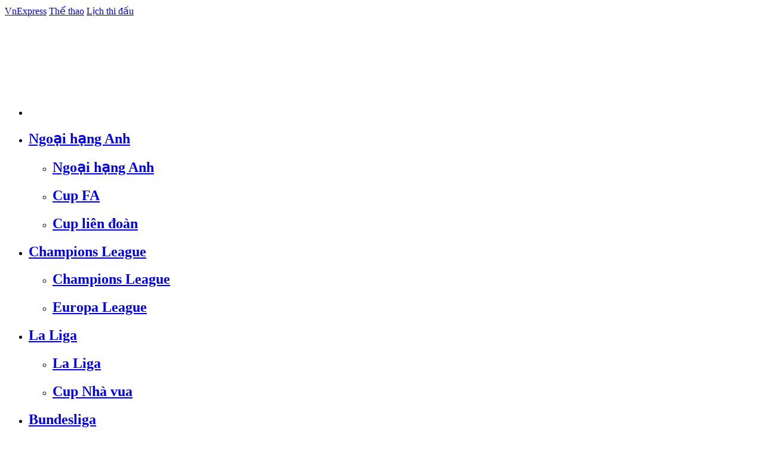

--- FILE ---
content_type: text/html; charset=UTF-8
request_url: https://vnexpress.net/the-thao/du-lieu-bong-da/doi-bong/u23-thai-lan-10960
body_size: 15400
content:
<!DOCTYPE html>
<html lang="vi" xmlns="http://www.w3.org/1999/xhtml">
<head>
<meta http-equiv="X-UA-Compatible" content="IE=100"/>
<meta http-equiv="Content-Type" content="text/html; charset=utf-8"/>
<meta name="viewport" content="width=device-width, initial-scale=1.0, user-scalable=yes"/>
<link rel="dns-prefetch" href="https://s1.vnecdn.net"/>
<link rel="dns-prefetch" href="https://s1.vnecdn.net"/>
<link rel="dns-prefetch" href="https://s.eclick.vn"/>
<link rel="dns-prefetch" href="https://gw.vnexpress.net"/>
<link rel="dns-prefetch" href="https://usi-saas.vnexpress.net"/>
<link rel="dns-prefetch" href="https://www.google-analytics.com"/>
<link rel="dns-prefetch" href="https://www.googletagmanager.com"/>
<link rel="dns-prefetch" href="//scdn.vnecdn.net"/>
<link rel="dns-prefetch" href="//vcdn-thethao.vnecdn.net"/>
<meta name="apple-mobile-web-app-capable" content="yes"/>
<meta name="apple-mobile-web-app-title" content="VnExpress.net"/>
<meta name="dc.description" content=""/>
<meta name="dc.subject" content="Thể Thao - VnExpress"/>
<meta name="dc.created" content="2001-02-26"/>
<meta name="dc.publisher" content="VnExpress"/>
<meta name="dc.rights.copyright" content="VnExpress"/>
<meta name="dc.creator.name" content="VnExpress"/>
<meta name="dc.creator.email" content="webmaster@vnexpress.net"/>
<meta name="dc.identifier" content="https://vnexpress.net/the-thao/du-lieu-bong-da/doi-bong/u23-thai-lan-10960"/>
<meta name="copyright" content="VnExpress"/>
<meta name="author" content="VnExpress"/>
<meta name="dc.language" content="vi-VN"/>
<meta name="robots" content="index,follow"/>
<meta name="geo.placename" content="Ha Noi, Viet Nam"/>
<meta name="geo.region" content="VN-HN"/>
<meta name="geo.position" content="21.030624;105.782431"/>
<meta name="ICBM" content="21.030624, 105.782431"/>
<meta name="revisit-after" content="days">
<meta property="fb:app_id" content="1547540628876392"/>
<link rel="alternate" href="https://vnexpress.net/the-thao/du-lieu-bong-da/doi-bong/u23-thai-lan-10960" hreflang="vi-vn"/>
<link rel="canonical" href="https://vnexpress.net/the-thao/du-lieu-bong-da/doi-bong/u23-thai-lan-10960"/>
<!-- Twitter Card -->
<meta name="twitter:card" value="summary">
<meta name="twitter:url" content="https://vnexpress.net/the-thao/du-lieu-bong-da/doi-bong/u23-thai-lan-10960">
<meta name="twitter:title" content="Lịch thi đấu, kết quả, tin tức Thái Lan mới nhất trên VnExpress">
<meta name="twitter:description" content="">
<meta name="twitter:image" content=""/>
<meta name="twitter:site" content="@VnEnews">
<meta name="twitter:creator" content="@VnEnews">
<!-- End Twitter Card -->
<!-- iPad icons -->
<link rel="apple-touch-icon-precomposed" href="https://s1cdn.vnecdn.net/vnexpress/restruct/i/v9746/logos/72x72.png" sizes="72x72">
<link rel="apple-touch-icon-precomposed" href="https://s1cdn.vnecdn.net/vnexpress/restruct/i/v9746/logos/114x114.png" sizes="144x144">
<!-- iPhone and iPod touch icons -->
<link rel="apple-touch-icon-precomposed" href="https://s1cdn.vnecdn.net/vnexpress/restruct/i/v9746/logos/57x57.png" sizes="57x57">
<link rel="apple-touch-icon-precomposed" href="https://s1cdn.vnecdn.net/vnexpress/restruct/i/v9746/logos/114x114.png" sizes="114x114">
<!-- Nokia Symbian -->
<link rel="nokia-touch-icon" href="https://s1cdn.vnecdn.net/vnexpress/restruct/i/v9746/logos/57x57.png">
<!-- Android icon precomposed so it takes precedence -->
<link rel="apple-touch-icon-precomposed" href="https://s1cdn.vnecdn.net/vnexpress/restruct/i/v9746/logos/114x114.png" sizes="1x1">
<meta http-equiv="REFRESH" content="1800"/>
<meta content="VnExpress" property="og:site_name"/>
<meta content="website" property="og:type"/>
<meta content="Lịch thi đấu, kết quả, tin tức Thái Lan mới nhất trên VnExpress" itemprop="headline" property="og:title"/>
<meta content="https://vnexpress.net/the-thao/du-lieu-bong-da/doi-bong/u23-thai-lan-10960" itemprop="url" property="og:url"/>
<meta content="" itemprop="thumbnailUrl" property="og:image"/>
<meta content="" itemprop="description" property="og:description"/>
<!--Meta Tag-->
<meta name="description" content="">
<meta name="keywords" content="lịch thi đấu, lịch thi đấu bóng đá hôm nay"> <meta name="tt_site_id" content="1002565"/>
<meta name="tt_site_id_new" content="1002565"/>
<meta name="tt_category_id" content="1002571"/>
<meta name="tt_article_id" content="1002571"/>
<meta name="tt_page_type" content="folder"/>
<meta name="tt_page_type_new" content="2"/>
<meta name="tt_list_folder" content="1000000,1002565,1002571"/>
<meta name="tt_list_folder_name" content="VnExpress,Thể thao,Lịch thi đấu"/>
<!--Title-->
<title>Lịch thi đấu, kết quả, tin tức Thái Lan mới nhất trên VnExpress</title> <link type="image/x-icon" href="https://s1cdn.vnecdn.net/vnexpress/restruct/images/favicon.ico" rel="shortcut icon"/>
<script type="text/javascript">function decodeNestedURI(o){try{decodeURIComponent(o)}catch(n){o=o.replace(/\s+/g,"").replace(/(%20)+/g,"")}let n=o,e=null;for(;e=decodeURIComponent(n),e!=n;)n=e;return e}function strip_tags_data(o,n){for(var e=["onclick","oncontextmenu","ondblclick","onmousedown","onmouseenter","onmouseleave","onmousemove","onmouseout","onmouseover","onmouseup","oninput","onload","onerror","onreadystatechange","onfilterchange","onpropertychange","onqt_error","onbegin","formaction","onfocus","onkeyup","onstart","contentscripttype","style","onunload","onafterprint","onbeforeprint","onbeforeunload","onhashchange","onmessage","ononline","onoffline","onpagehide","onpageshow","onpopstate","onresize","onstorage","onblur","onchange","oninvalid","onreset","onsearch","onselect","onsubmit","onkeydown","onkeypress","onmousewheel","onwheel","ondragend","ondragenter","ondragleave","ondragover","ondragstart","ondrag","ondrop","onscroll","oncopy","oncut","onpaste","onabort","oncanplaythrough","oncanplay","oncuechange","ondurationchange","onemptied","onended","onloadeddata","onloadedmetadata","onloadstart","onpause","onplaying","onplay","onprogress","onratechange","onseeked","onseeking","onstalled","onsuspend","ontimeupdate","onvolumechange","onwaiting","onshow","ontoggle","dynsrc","javascript:","prompt","constructor.",".prototype","constructor[","[prototype","__proto__","window.","window[","location.","location[","localstorage.","localstorage[","document.","document[","sessionstorage.","sessionstorage[","self.","self["],t=o.toLowerCase(),a=0;a<e.length;a++)if(t.indexOf(e[a])>-1)return"data not allowed";n=(((n||"")+"").toLowerCase().match(/<[a-z][a-z0-9]*>/g)||[]).join("");return o.replace(/<!--[\s\S]*?-->|<\?(?:php)?[\s\S]*?\?>/gi,"").replace(/<\/?([a-z][a-z0-9]*)\b[^>]*>/gi,(function(o,e){return n.indexOf("<"+e.toLowerCase()+">")>-1?o:""}))}function checkQueryXSS(o,n){n=void 0!==n&&n?1:0;var e=decodeNestedURI(o);if(e!=strip_tags_data(e)){if(1==n){var t=window.location.protocol+"//"+window.location.hostname+window.location.pathname;return void(t!=window.location.href&&(window.location.href=t))}var a=e.indexOf("?");return-1==a&&(a=e.indexOf("#")),-1==a?o:e.substr(0,a)}return 1==n?void 0:o}checkQueryXSS(window.location.href,1);</script>
<script type="text/javascript">var device_env=4;var base_xe='/oto-xe-may',xe_tt='/thi-truong',xe_dd='/dien-dan',xe_cl='/cam-lai';var path_url=window.location.pathname;var isXe=false;if((window.location.hash!=''&&/vn_source=/.test(window.location.hash))||(window.location.search!=''&&/vn_source=/.test(window.location.search))){var _itmSource=((window.location.hash!='')?window.location.hash:window.location.search).replace(/^[#,?]+/g,'').split('&');if(_itmSource){window.itmSource={};for(var i=0;i<_itmSource.length;i++){var o=_itmSource[i].split('=');if(o.length>=2)window.itmSource[o[0]]=_itmSource[i].replace(o[0]+'=','');}window.dataLayer=window.dataLayer||[];dataLayer.push({'vn_source':window.itmSource.vn_source?window.itmSource.vn_source:null});dataLayer.push({'vn_medium':window.itmSource.vn_medium?window.itmSource.vn_medium:null});dataLayer.push({'vn_campaign':window.itmSource.vn_campaign?window.itmSource.vn_campaign:null});dataLayer.push({'vn_term':window.itmSource.vn_term?window.itmSource.vn_term:null});dataLayer.push({'vn_thumb':window.itmSource.vn_thumb?window.itmSource.vn_thumb:null});if(window.itmSource.vn_zone){dataLayer.push({'vn_zone':window.itmSource.vn_zone});}if(window.itmSource.vn_segment){dataLayer.push({'vn_segment':window.itmSource.vn_segment});}if(window.itmSource.vn_topic){dataLayer.push({'vn_topic':window.itmSource.vn_topic});}if(window.itmSource.vn_aid){dataLayer.push({'vn_aid':window.itmSource.vn_aid});}if(window.itmSource.vn_test){dataLayer.push({'vn_test':window.itmSource.vn_test});}if(window.itmSource.vn_sign){dataLayer.push({'vn_sign':window.itmSource.vn_sign});}if(isXe){let vn_term=document.cookie.includes('_ssbt=1')?'DesktopB':'DesktopA';dataLayer.push({'vn_term':vn_term});}}window.history.replaceState(false,false,window.location.protocol+'//'+window.location.hostname+window.location.pathname+(window.location.search!=''&&/vn_source=/.test(window.location.search)?'':window.location.search));}else{window.dataLayer=window.dataLayer||[];if(isXe){let vn_term=document.cookie.includes('_ssbt=1')?'DesktopB':'DesktopA';dataLayer.push({'vn_term':vn_term});}}var appendTracking=function(){var dataItm=document.querySelectorAll('[data-itm-source]:not([data-itm-added="1"])');var dataItmLength=dataItm.length;if(dataItmLength>0){for(var di=0;di<dataItmLength;di++){if(dataItm[di]!==null){dataItm[di].setAttribute('data-itm-added',1);dataItm[di].addEventListener('click',function(e){var is_UTM=!/\/\/(demo.)?vnexpress.net/.test(this.href)&&/utm_source=/.test(this.href);if(this.href&&this.href!=window.location.href&&this.href!=window.location.href+'#'&&!is_UTM){var data_itm_source=this.getAttribute('data-itm-source');var meta_ttaid=document.querySelector('meta[name="tt_article_id"]');if(/vn_source=/.test(this.href)){data_itm_source='';if(meta_ttaid){data_itm_source='&vn_aid='+meta_ttaid.getAttribute('content');}if(typeof dataLayerAB!=='undefined'){data_itm_source+='&vn_test='+dataLayerAB[0]['ABVariant'];}if(location.host==='demo.vnexpress.net'&&this.href.indexOf('demo.')<0){this.href=this.href.replace('vnexpress.net','demo.vnexpress.net');}this.setAttribute('href',this.href+data_itm_source);}else{if(meta_ttaid){data_itm_source=data_itm_source+'&vn_aid='+meta_ttaid.getAttribute('content');}if(typeof dataLayerAB!=='undefined'){data_itm_source+='&vn_test='+dataLayerAB[0]['ABVariant'];}if(location.host==='demo.vnexpress.net'&&this.href.indexOf('demo.')<0){this.href=this.href.replace('vnexpress.net','demo.vnexpress.net');}this.setAttribute('href',this.href+(/^#/.test(data_itm_source)?data_itm_source:'#'+data_itm_source));}}});}}}};window.addEventListener('DOMContentLoaded',function(event){appendTracking();});var trackingLogoHome=function(type,href){if(href==window.location.href||href==window.location.href+'#'){window.dataLayer=window.dataLayer||[];if(type=='logo-header'){return dataLayer.push({"event":"iTMHometoHome","vn_source":"Home","vn_campaign":"Header","vn_medium":"Logo","vn_term":"Desktop","pageType":"Home"});}else if(type=='logo-header-menu'){return dataLayer.push({"event":"iTMHometoHome","vn_source":"Home","vn_campaign":"Header","vn_medium":"Menu-Home","vn_term":"Desktop","pageType":"Home"});}else if(type=='logo-footer-menu'){return dataLayer.push({"event":"iTMHometoHome","vn_source":"Home","vn_campaign":"Footer","vn_medium":"Menu-Home","vn_term":"Desktop","pageType":"Home"});}else if(type=='logo-footer'){return dataLayer.push({"event":"iTMHometoHome","vn_source":"Home","vn_campaign":"Footer","vn_medium":"Logo","vn_term":"Desktop","pageType":"Home"});}}};</script>
<script type="text/javascript">(function(i,s,o,g,r,a,m){i["GoogleAnalyticsObject"]=r;i[r]=i[r]||function(){(i[r].q=i[r].q||[]).push(arguments)},i[r].l=1*new Date();a=s.createElement(o),m=s.getElementsByTagName(o)[0];a.async=1;a.src=g;m.parentNode.insertBefore(a,m)})(window,document,"script","https://www.google-analytics.com/analytics.js","ga");ga("create","UA-249346-37","auto",{"name":"t0"});ga("t0.send","pageview");</script>
<script>var d_gat=new Date();d_gat.setTime(d_gat.getTime()+(7*24*60*60*1000));document.cookie="sw_version=1;expires="+d_gat.toUTCString()+";domain=vnexpress.net;path=/";var _siteId=11;var blockAdsTop=0;if(typeof(PageHot)!="undefined"){PageHot=0;}else{var PageHot=0;}window.dataLayer=window.dataLayer||[];dataLayer.push({'pageCategory':'1002565'});dataLayer.push({'pageType':'Category'});dataLayer.push({'pagePlatform':'Web'});dataLayer.push({'pageSubcategory':'Lịch thi đấu'});dataLayer.push({'pageSubcategoryId':'1002571'});(function(w,d,s,l,i){w[l]=w[l]||[];w[l].push({'gtm.start':new Date().getTime(),event:'gtm.js'});var f=d.getElementsByTagName(s)[0],j=d.createElement(s),dl=l!='dataLayer'?'&l='+l:'';j.async=true;j.src='https://www.googletagmanager.com/gtm.js?id='+i+dl;f.parentNode.insertBefore(j,f);})(window,document,'script','dataLayer','GTM-N3FNJF');</script><meta name="tt_page_ads" content="0"><meta name="tt_page_special" content="0"><script type="text/javascript"></script>
<!-- JS -->
<script type="text/javascript">var SITE_ID=1002565,img_url='',css_url='',base_url='https://vnexpress.net',device_env=4,article_id=0,vne_url='',application_env='production',interactions_url='https://usi-saas.vnexpress.net',predict_with_captcha=0,ZONE_ADS=1;var GLOBAL_ENV='qt';var js_url_vne='https://s1cdn.vnecdn.net/vnexpress/restruct/j/v8400';var css_url_vne='https://s1cdn.vnecdn.net/vnexpress/restruct/c/v3738';var img_url_vne='https://s1cdn.vnecdn.net/vnexpress/restruct/i/v9746';var flash_url_vne='https://s1cdn.vnecdn.net/vnexpress/restruct/f/v56';document.domain='vnexpress.net';var PageHot=0,PAGE_FOLDER=1002571,PAGE_DETAIL=0;var myvne_js='https://s1cdn.vnecdn.net/myvne/j/v386';var DATA_FOOTBALL={"39":{"name":"Ngo\u1ea1i h\u1ea1ng Anh","logo":"https:\/\/s1.vnecdn.net\/vnexpress\/restruct\/i\/v391\/v2_2019\/pc\/graphics\/logo_ngoai_hang_anh.png","link":"\/the-thao\/du-lieu-bong-da\/giai-dau\/premier-league","logo_bangdiem":"https:\/\/s.vnecdn.net\/thethao\/restruct\/i\/v67\/dulieubongda\/icons\/nha.svg","class":"table-nha","pos":2,"code":"ngoai_hang_anh","show_fixture_in_box":true,"tt_category_id":1002580,"menu_schedule":2},"140":{"name":"La Liga","logo":"https:\/\/s1.vnecdn.net\/vnexpress\/restruct\/i\/v391\/v2_2019\/pc\/graphics\/logo_laliga.png","link":"\/the-thao\/du-lieu-bong-da\/giai-dau\/laliga","logo_bangdiem":"https:\/\/s.vnecdn.net\/thethao\/restruct\/i\/v67\/dulieubongda\/icons\/laliga.svg","class":"table-laliga","pos":3,"code":"la_liga","show_fixture_in_box":true,"tt_category_id":1002582,"menu_schedule":3},"135":{"name":"Serie A","logo":"https:\/\/s1.vnecdn.net\/vnexpress\/restruct\/i\/v391\/v2_2019\/pc\/graphics\/logo_seria.png","link":"\/the-thao\/du-lieu-bong-da\/giai-dau\/seriea","logo_bangdiem":"https:\/\/s.vnecdn.net\/thethao\/restruct\/i\/v67\/dulieubongda\/icons\/seria.svg","class":"table-seria","pos":4,"code":"seri_a","show_fixture_in_box":true,"tt_category_id":1002581,"sub_menu_schedule":1},"2":{"name":"Champions League","logo":"https:\/\/s1.vnecdn.net\/vnexpress\/restruct\/i\/v391\/v2_2019\/pc\/graphics\/logo_champions_league.png","link":"\/the-thao\/du-lieu-bong-da\/giai-dau\/champion-league","isCup":true,"code":"uefa_champions_league","show_fixture_in_box":true,"tt_category_id":1002575,"sub_menu_schedule":2},"3":{"name":"Europa League","logo":"https:\/\/s1.vnecdn.net\/vnexpress\/restruct\/i\/v391\/v2_2019\/pc\/graphics\/logo_europa.png","link":"\/the-thao\/du-lieu-bong-da\/giai-dau\/europa-league","isCup":true,"code":"uefa_europa_league","show_fixture_in_box":true,"sub_menu_schedule":5},"848":{"name":"Europa Conference League","logo":"https:\/\/s1.vnecdn.net\/vnexpress\/restruct\/i\/v391\/v2_2019\/pc\/graphics\/logo_europa_c2.png","link":"\/the-thao\/du-lieu-bong-da\/giai-dau\/europa-league-conference","isCup":true,"code":"uefa_c2","show_fixture_in_box":true},"78":{"name":"Bundesliga","logo":"https:\/\/s1.vnecdn.net\/vnexpress\/restruct\/i\/v391\/v2_2019\/pc\/graphics\/logo_bundesliga.png","link":"\/the-thao\/du-lieu-bong-da\/giai-dau\/bundesliga","logo_bangdiem":"https:\/\/s.vnecdn.net\/thethao\/restruct\/i\/v67\/dulieubongda\/icons\/buldesliga.svg","class":"table-bundesliga","pos":5,"code":"bundes_liga","show_fixture_in_box":true,"tt_category_id":1004691,"sub_menu_schedule":4},"61":{"name":"Ligue 1","logo":"https:\/\/s1.vnecdn.net\/vnexpress\/restruct\/i\/v391\/v2_2019\/pc\/graphics\/logo_ligue1.png","link":"\/the-thao\/du-lieu-bong-da\/giai-dau\/ligue1","logo_bangdiem":"https:\/\/s.vnecdn.net\/thethao\/restruct\/i\/v67\/dulieubongda\/icons\/ligue1.svg","class":"table-ligue1","pos":6,"code":"league1","show_fixture_in_box":true,"sub_menu_schedule":3},"340":{"name":"V-League","logo":"https:\/\/s1.vnecdn.net\/vnexpress\/restruct\/i\/v391\/v2_2019\/pc\/graphics\/logo_vleague.png","link":"\/the-thao\/du-lieu-bong-da\/giai-dau\/vleague","class":"table-vleague","pos":1,"code":"v_league","show_fixture_in_box":true,"tt_category_id":1004825,"group_standing":["Nh\u00f3m tranh ch\u1ee9c v\u00f4 \u0111\u1ecbch","Nh\u00f3m tranh su\u1ea5t tr\u1ee5 h\u1ea1ng"]},"307":{"name":"Saudi Pro League","logo":"https:\/\/s1.vnecdn.net\/vnexpress\/restruct\/c\/v2189\/dulieubongda\/pc\/images\/graphics\/saudi_pro_league.png","link":"\/the-thao\/du-lieu-bong-da\/giai-dau\/saudi-pro-league","code":"saudi_pro_league","show_fixture_in_box":true},"504":{"name":"King's Cup","logo":"https:\/\/s1.vnecdn.net\/vnexpress\/restruct\/c\/v2189\/dulieubongda\/pc\/images\/graphics\/saudi_pro_league.png","link":"\/the-thao\/du-lieu-bong-da\/giai-dau\/king-cup","code":"king_cup","show_fixture_in_box":true},"253":{"name":"MLS","logo":"https:\/\/s1.vnecdn.net\/vnexpress\/restruct\/c\/v2189\/dulieubongda\/pc\/images\/graphics\/mls.png","link":"\/the-thao\/du-lieu-bong-da\/giai-dau\/mls","code":"mls","show_fixture_in_box":true,"group_standing":["B\u1ea3ng mi\u1ec1n \u0110\u00f4ng","B\u1ea3ng mi\u1ec1n T\u00e2y"]},"48":{"name":"Cup li\u00ean \u0111o\u00e0n Anh","logo":"https:\/\/is.vnecdn.net\/objects\/flags\/gb.svg","link":"\/the-thao\/du-lieu-bong-da\/giai-dau\/cup-lien-doan","code":"cup_lien_doan_anh","show_fixture_in_box":true},"45":{"name":"Cup FA","logo":"https:\/\/s1.vnecdn.net\/vnexpress\/restruct\/i\/v391\/v2_2019\/pc\/graphics\/logo_fa.png","link":"\/the-thao\/du-lieu-bong-da\/giai-dau\/fa-cup","isCup":true,"code":"fa_cup","show_fixture_in_box":true},"143":{"name":"Cup Nh\u00e0 vua","logo":"https:\/\/s1.vnecdn.net\/vnexpress\/restruct\/i\/v391\/v2_2019\/pc\/graphics\/logo_coparey.png","link":"\/the-thao\/du-lieu-bong-da\/giai-dau\/copa-rey","isCup":true,"code":"copa_rey","show_fixture_in_box":true},"137":{"name":"Cup QG Italy","logo":"https:\/\/s1.vnecdn.net\/vnexpress\/restruct\/i\/v391\/v2_2019\/pc\/graphics\/logo_copaitalia.png","link":"\/the-thao\/du-lieu-bong-da\/giai-dau\/coppa-italia","isCup":true,"code":"coppa_italia","show_fixture_in_box":true},"81":{"name":"Cup QG \u0110\u1ee9c","logo":"https:\/\/s1.vnecdn.net\/vnexpress\/restruct\/i\/v391\/v2_2019\/pc\/graphics\/logo_dfb.png","link":"\/the-thao\/du-lieu-bong-da\/giai-dau\/dfb-pokal","isCup":true,"code":"dfb_pokal","show_fixture_in_box":true},"66":{"name":"Cup QG Ph\u00e1p","logo":"https:\/\/s1.vnecdn.net\/vnexpress\/restruct\/i\/v391\/v2_2019\/pc\/graphics\/logo_fff.png","link":"\/the-thao\/du-lieu-bong-da\/giai-dau\/fff","isCup":true,"code":"fff","show_fixture_in_box":true},"5":{"name":"Nations League","logo":"https:\/\/s1.vnecdn.net\/vnexpress\/restruct\/i\/v391\/v2_2019\/pc\/graphics\/logo_nationleague.png","link":"\/the-thao\/du-lieu-bong-da\/giai-dau\/nations-league","isCup":true,"code":"nations_league","show_fixture_in_box":true},"30":{"name":"V\u00f2ng lo\u1ea1i World Cup - ch\u00e2u \u00c1","link":"\/the-thao\/du-lieu-bong-da\/giai-dau\/asia-world-cup-qualifier","code":"asia_world_cup_qualifier","show_fixture_in_box":true},"32":{"name":"V\u00f2ng lo\u1ea1i World Cup - ch\u00e2u \u00c2u","link":"\/the-thao\/du-lieu-bong-da\/giai-dau\/europe-world-cup-qualifier","code":"europe_world_cup_qualifier","show_fixture_in_box":true},"34":{"name":"V\u00f2ng lo\u1ea1i World Cup - Nam M\u1ef9","link":"\/the-thao\/du-lieu-bong-da\/giai-dau\/south-america-world-cup-qualifier","code":"south_america_world_cup_qualifier","show_fixture_in_box":true},"35":{"name":"V\u00f2ng lo\u1ea1i Asian Cup","link":"\/the-thao\/du-lieu-bong-da\/giai-dau\/asian-cup","code":"asian_cup","show_fixture_in_box":true},"15":{"name":"Fifa Club World Cup 2025","link":"\/the-thao\/fifa-club-world-cup-2025","code":"fifa_club_world_cup_2025","show_fixture_in_box":true,"ldp":true}};var is_uefa_league=parseInt('');var is_club_nation=parseInt('');</script>
<!-- CSS -->
<link rel="stylesheet" href="https://s1cdn.vnecdn.net/vnexpress/restruct/c/v3738/v2_2019/pc/fonts.css" media="all"/>
<link rel="stylesheet" href="https://s1cdn.vnecdn.net/vnexpress/restruct/c/v3738/v2_2019/pc/general-inline.css" media="all"/>
<link rel="stylesheet" href="https://s1cdn.vnecdn.net/vnexpress/restruct/c/v3738/v2_2019/pc/general-file.css" media="all"/>
<link rel="stylesheet" href="https://s1cdn.vnecdn.net/vnexpress/restruct/c/v3738/v2_2019/pc/thethao.css" media="all"/>
<link rel="stylesheet" href="https://s1cdn.vnecdn.net/vnexpress/restruct/c/v3738/dulieubongda/pc/dulieubongda.css" media="all"/>
<script type="text/javascript" src="//scdn.eclick.vn/delivery/eclick.js" async></script>
<script language="javascript" type="text/javascript" src="https://s1cdn.vnecdn.net/vnexpress/restruct/j/v8400/v3/helper/jquery-2.1.4.min.js" loaded></script>
<!-- start code header ads --->
<script>var googletag=googletag||{},pbjs=pbjs||{},Criteo=window.Criteo||{};googletag.cmd=googletag.cmd||[];pbjs.que=pbjs.que||[];Criteo.events=Criteo.events||[];var googTagCode={display:[],config:null,video:{outstream:{id:'',code:''},inarticle:{id:'',code:''}},tag:{}};</script>
<script async='async' type='text/javascript' src='https://securepubads.g.doubleclick.net/tag/js/gpt.js'></script>
<script async='async' type='text/javascript' src='https://s.eclick.vn/delivery/dfp/dfpbrand.js'></script>
<script async='async' type='text/javascript' src='https://s.eclick.vn/delivery/dfp/prebid.js'></script>
<script async="async" type="text/javascript" src="https://s.eclick.vn/delivery/dfp/ov_pc_vne_lich-thi-dau-2021_folder.js"></script>
<script type="text/javascript">if(location.hash.indexOf('predict')>-1&&location.pathname.indexOf('/tran-dau/')>-1){window.focus_predict=1;}</script>
<style>.lazier{width:1px;height:1px}#_havien1_2.lazier,#_havien2_1.lazier,#_havien3_1.lazier{position:absolute;left:0;top:0}</style>
<script type="text/javascript">var addScripts=function(filepath,runtype,callback,stype){var el=document.createElement('script');if(typeof stype==='undefined'){el.type='text/javascript';}else{el.type=stype;}el.src=filepath;el.async=runtype;el.onload=function(){el.setAttribute('loaded','loaded');if(typeof callback=='function'){callback();}}
document.getElementsByTagName('head')[0].appendChild(el);}
window.dontSupportES=!(window.Promise&&window.HTMLPictureElement&&[].includes&&Object.keys&&NodeList.prototype.forEach&&window.IntersectionObserver);if(window.dontSupportES){function onPolyfillLoaded(){if(window.dontSupportES!==undefined){window.dontSupportES=false;}}addScripts('https://cdnjs.cloudflare.com/polyfill/v3/polyfill.min.js?version=4.8.0&callback=onPolyfillLoaded',true,function(){window.updateBrowser=true;setTimeout(function(){window.dontSupportES=false;},1000);});}if(typeof window.supportLS==='undefined'){try{localStorage.setItem('check_storage','local storage');window.supportLS=true;}catch(e){console.log(e);window.supportLS=false;}}var cacheTimeUpdate='1765395120000';var isValidateCachePage=false;var cookieName='_efr';var getCookie=function(name){var value="; "+document.cookie;var parts=value.split("; "+name+"=");if(parts.length>=2){return parts.pop().split(";").shift();}else{return'';}}
var setCookie=function(name,value,expire){var date=new Date();date.setTime(date.getTime()+(expire*60*1000));expires="; expires="+date.toUTCString();document.cookie=name+"="+value+expires+"; path=/";}
var unixTimeWithTimeZone=function(offset){var d=new Date();var utc=d.getTime()+(d.getTimezoneOffset()*60000);var nd=new Date(utc+(3600000*offset));return Date.parse(nd.toLocaleString());}
var validateCachePage=function(){var isDetail=(typeof PAGE_DETAIL!=='undefined'&&PAGE_DETAIL===1);if(isValidateCachePage===false&&isDetail===false){var cookieEFR=getCookie(cookieName);var datenow=unixTimeWithTimeZone('+7');isValidateCachePage=true;if((datenow-cacheTimeUpdate)/(1000*60)>60){if(cookieEFR!=cacheTimeUpdate){setCookie(cookieName,cacheTimeUpdate,60);new Image(1,1).src="https://logperf.vnexpress.net/perf?lt=0&dclt=0&sr=0&url=vne_reload&iscache=0&device_env=4&domain="+location.hostname+'&timeserver='+cacheTimeUpdate+'&timecookie='+cookieEFR+'&timeclient='+datenow;location.reload(true);}else{new Image(1,1).src="https://logperf.vnexpress.net/perf?lt=0&dclt=0&sr=0&url=vne_reload&iscache=0&device_env=4&domain="+location.hostname+'&timeserver='+cacheTimeUpdate+'&timecookie='+cookieEFR+'&timeclient='+datenow+'&action=no_reload';}}}}
validateCachePage();window.addEventListener('pageshow',function(event){if(event.persisted){validateCachePage();}});window.lazyPrefix='_VnE_202512110232';window.lazyKey=window.lazyPrefix+'_79c03f3b270ddf7547d942d1795ab931_'+location.pathname+'_';window.registryArea=[];if(window.supportLS){var runScripts=function(input){if(typeof input!='undefined'&&input.toLowerCase().indexOf("<\/script>")>-1){var t=document.createElement('section');t.innerHTML=input;var scripts=t.querySelectorAll('script');[].forEach.call(scripts,function(script){insertScript(script);});}}
var insertScript=function(sc){var s=document.createElement('script');s.type='text/javascript';if(sc.src){s.onerror=function(){console.log('Init script '+sc.src+' fail');};s.src=sc.src;}else{s.textContent=sc.innerText;}document.head.appendChild(s);sc.parentNode.removeChild(sc);}
try{var cacheData=sessionStorage.getItem(window.lazyKey);if(cacheData!=null){cacheData=JSON.parse(cacheData);window.addEventListener('DOMContentLoaded',function(e){for(var j=0;j<cacheData.length;j++){var item=cacheData[j];if(item!==null){window.registryArea.push(item['area']);document.getElementById(item['area'])&&document.getElementById(item['area']).insertAdjacentHTML('beforebegin',item['data']);runScripts(item['data']);}}});}}catch(e){console.log(e);}}window.addEventListener('DOMContentLoaded',function(){var folderLazy='pc',folderLazyType='module';if(typeof ES6!=='undefined'&&ES6===0){folderLazy='production';folderLazyType='text/javascript';}if(window.dontSupportES===false){window.lazyReady=true;addScripts(js_url_vne+'/v3/'+folderLazy+'/lazyload.js',true,null,folderLazyType);}else{var checkReady=setInterval(function(){if(window.dontSupportES===false){clearInterval(checkReady);window.lazyReady=true;addScripts(js_url_vne+'/v3/'+folderLazy+'/lazyload.js',true,null,folderLazyType);}},100);setTimeout(function(){clearInterval(checkReady);window.lazyReady=true;addScripts(js_url_vne+'/v3/'+folderLazy+'/lazyload.js',true,null,folderLazyType);},5000);}});var myvne_js='https://s1cdn.vnecdn.net/myvne/j/v386';</script> </head>
<body data-source="Folder-TheThao_LichThiDau_DoiBong-ThaiLan_10960">
<!-- Google Tag Manager (noscript) -->
<section id="supper_masthead" class="section section-ads-top banner-ads banner-top-home"></section> <div id="_top" class="lazier"></div>
<header class="section top-header" data-campaign="Header">
<div class="container flexbox">
<!--<a href="#" class="logo">
                    <picture><img src="images/graphics/Logo-VnExpress-white.svg" alt="VNExpress"></picture>
                </a>
                <a href="#" class="tit-page">Lịch thi đấu bóng đá</a>-->
<div class="back-vne">
<a href="/" data-medium="Menu-Home" title="Báo VnExpress - Báo tiếng Việt nhiều người xem nhất">VnExpress</a>
<a href="/the-thao" data-medium="Menu-TheThao" title="Thể thao">Thể thao</a>
<a href="/the-thao/du-lieu-bong-da" data-medium="Menu-LichThiDau" title="Lịch thi đấu">Lịch thi đấu</a>
</div>
<div class="right">
<div id="myvne_taskbar"></div>
</div>
</div>
</header>
<section class="section wrap-main-nav" data-campaign="Header">
<!-- <a href="https://www.9score.net/tracking?utm_source=native&utm_medium=15&utm_content=BR5IIXQ54" style="position: absolute;right: 20px;top: 13px;" target="_blank" no="follow"><img src="/graphics/livesport2.png" height="24px"></a> -->
<nav id="main-nav" class="main-nav">
<ul class="parent">
<li class="li-home "><a href="/the-thao/du-lieu-bong-da" data-medium="Menu-LichThiDau" title="Trang chủ"><svg class="ic ic-home"><use xlink:href="#icon-Home"></use></svg></a></li>
<li class="has-sub "><h2><a href="/the-thao/du-lieu-bong-da/giai-dau/premier-league" data-medium="Menu-NgoaihangAnh" title="Ngoại hạng Anh">Ngoại hạng Anh</a></h2><ul class="sub"><li class=""><h2><a href="/the-thao/du-lieu-bong-da/giai-dau/premier-league" data-medium="Menu-NgoaihangAnh" title="Ngoại hạng Anh">Ngoại hạng Anh</a></h2></li><li class=""><h2><a href="/the-thao/du-lieu-bong-da/giai-dau/fa-cup" data-medium="Menu-CupFA" title="Cup FA">Cup FA</a></h2></li><li class=""><h2><a href="/the-thao/du-lieu-bong-da/giai-dau/cup-lien-doan" data-medium="Menu-Cupliendoan" title="Cup liên đoàn">Cup liên đoàn</a></h2></li></ul></li><li class="has-sub "><h2><a href="/the-thao/du-lieu-bong-da/giai-dau/champion-league" data-medium="Menu-ChampionsLeague" title="Champions League">Champions League</a></h2><ul class="sub"><li class=""><h2><a href="/the-thao/du-lieu-bong-da/giai-dau/champion-league" data-medium="Menu-ChampionsLeague" title="Champions League">Champions League</a></h2></li><li class=""><h2><a href="/the-thao/du-lieu-bong-da/giai-dau/europa-league" data-medium="Menu-EuropaLeague" title="Europa League">Europa League</a></h2></li></ul></li><li class="has-sub "><h2><a href="/the-thao/du-lieu-bong-da/giai-dau/laliga" data-medium="Menu-LaLiga" title="La Liga">La Liga</a></h2><ul class="sub"><li class=""><h2><a href="/the-thao/du-lieu-bong-da/giai-dau/laliga" data-medium="Menu-LaLiga" title="La Liga">La Liga</a></h2></li><li class=""><h2><a href="/the-thao/du-lieu-bong-da/giai-dau/copa-rey" data-medium="Menu-CupNhavua" title="Cup Nhà vua">Cup Nhà vua</a></h2></li></ul></li><li class="has-sub "><h2><a href="/the-thao/du-lieu-bong-da/giai-dau/bundesliga" data-medium="Menu-Bundesliga" title="Bundesliga">Bundesliga</a></h2><ul class="sub"><li class=""><h2><a href="/the-thao/du-lieu-bong-da/giai-dau/bundesliga" data-medium="Menu-Bundesliga" title="Bundesliga">Bundesliga</a></h2></li><li class=""><h2><a href="/the-thao/du-lieu-bong-da/giai-dau/dfb-pokal" data-medium="Menu-CupQGDuc" title="Cup QG Đức">Cup QG Đức</a></h2></li></ul></li><li class="has-sub "><h2><a href="/the-thao/du-lieu-bong-da/giai-dau/seriea" data-medium="Menu-SerieA" title="Serie A">Serie A</a></h2><ul class="sub"><li class=""><h2><a href="/the-thao/du-lieu-bong-da/giai-dau/seriea" data-medium="Menu-SerieA" title="Serie A">Serie A</a></h2></li><li class=""><h2><a href="/the-thao/du-lieu-bong-da/giai-dau/coppa-italia" data-medium="Menu-CupQGItaly" title="Cup QG Italy">Cup QG Italy</a></h2></li></ul></li><li class="has-sub "><h2><a href="/the-thao/du-lieu-bong-da/giai-dau/ligue1" data-medium="Menu-Ligue1" title="Ligue 1">Ligue 1</a></h2><ul class="sub"><li class=""><h2><a href="/the-thao/du-lieu-bong-da/giai-dau/ligue1" data-medium="Menu-Ligue1" title="Ligue 1">Ligue 1</a></h2></li><li class=""><h2><a href="/the-thao/du-lieu-bong-da/giai-dau/fff" data-medium="Menu-CupQGPhap" title="Cup QG Pháp">Cup QG Pháp</a></h2></li></ul></li><li class=" "><h2><a href="/the-thao/du-lieu-bong-da/giai-dau/vleague" data-medium="Menu-VLeague" title="V-League">V-League</a></h2></li><li class=" "><h2><a href="/the-thao/du-lieu-bong-da/giai-dau/nations-league" data-medium="Menu-NationsLeague" title="Nations League">Nations League</a></h2></li><li class=" "><h2><a href="/the-thao/du-lieu-bong-da/giai-dau/saudi-pro-league" data-medium="Menu-SaudiProLeague" title=" Saudi Pro League"> Saudi Pro League</a></h2></li><li class=" "><h2><a href="/the-thao/du-lieu-bong-da/giai-dau/mls" data-medium="Menu-MLS" title="MLS">MLS</a></h2></li> </ul>
</nav>
</section>
<section class="section center" id="sync_bgu_and_masthead" style="display:none">
<div id='sis_bgu'><script>try{googTagCode.display.push('sis_bgu');}catch(e){}</script></div>
</section>
<script id="template-truc-tiep" type="text/x-handlebars-template">
        {{#each data as | dataValue dataKey|}} 
        <div class="content-block flexbox">
            <div class="vongdau with-timelive">
                {{#each dataValue.data}}
                    {{#if head_vl}}<div class="text-vongdau">{{head_vl}}</div>{{/if}}
                    <div class="wrap-timeline flexbox">
                        <a class="doidau flexbox" href="{{creatUrlMatch fixture_id home_team away_team}}">
                            <span class="time">{{elapsed}}'</span>
                            <div class="doibong doi-1 flexbox">
                                <span class="name">{{truncate_word home_team.team_name 12}}</span>
                                <span class="avatar"><img src="{{home_team.logo}}" alt="{{home_team.team_name}}"></span>
                            </div>
                            <div class="ti-so">
                                <span class="so">
                                    {{#if goals_home_team}}
                                        {{goals_home_team}}
                                    {{else}}
                                        0
                                    {{/if}}
                                    &nbsp
                                    -
                                    &nbsp
                                    {{#if goals_away_team}}
                                        {{goals_away_team}}
                                    {{else}}
                                        0
                                    {{/if}}
                                </span>
                                {{#if score.halftime}}<span class="text-hiep">H1: {{score.halftime}}</span>{{/if}}
                            </div>
                            <div class="doibong doi-2 flexbox">
                                <span class="avatar"><img src="{{away_team.logo}}" alt="{{away_team.team_name}}"></span>
                                <span class="name">{{truncate_word away_team.team_name 12}}</span>
                            </div>
                        </a>
                        <div class="timeline">
                            <span class="processes-bar" style="width: calc({{percent_map}}% + 15px)"></span>
                            <span class="processes-bar-bg" style="width: calc(100% + 15px)"></span>
                            <div class="doi-1">
                                <span class="flag">
                                    <img src="{{home_team.logo}}" alt="{{home_team.team_name}}">
                                    <span class="tooltip">{{home_team.team_name}}</span>
                                </span>
                                {{#each event_home}}
                                <span class="node" style="left:{{percent}}%;">
                                    <span class="time">{{elapsed}}</span>
                                    <span class="icon">
                                        {{{icon}}}<span class="tooltip">{{detail}}</span>
                                    </span>
                                </span>
                                {{/each}}
                            </div>

                            <div class="doi-2">
                                <span class="flag">
                                    <img src="{{away_team.logo}}" alt="{{away_team.team_name}}">
                                    <span class="tooltip">{{away_team.team_name}}</span>
                                </span>
                                {{#each event_away}}
                                <span class="node" style="left:{{percent}}%;">
                                    <span class="time">{{elapsed}}</span>
                                    <span class="icon">
                                    {{{icon}}}<span class="tooltip">{{detail}}</span>
                                    </span>
                                </span>
                                {{/each}}
                            </div>
                        </div>
                        <a href="javascript:;" class="btn-timeline"><span class="icon-timeline"></span></a>
                    </div>
                {{/each}}
            </div>
        </div>
        {{/each}}
    </script>
<script id="template-_vongdau" type="text/x-handlebars-template">
    {{#if head_vl}}
        {{#ifCond round_int '>' 0}}
            <div class="wvd text-vongdau is-text-round" data-round="{{round_int}}">Vòng {{round_int}}</div>
        {{else}}
            <div class="wvd text-vongdau is-text-round" data-round="{{round_int}}">
                {{#ifCond round_int '==' '1/8'}}Vòng{{/ifCond}}
                {{#ifCond round_int '==' '1/16'}}Vòng{{/ifCond}}
                                {{round_int}}
            </div>
        {{/ifCond}}
    {{/if}}
    {{#if head_date}}<div class="wvd text-vongdau">{{head_date_str}}</div>{{/if}}
    <div class="wvd teamid-{{away_team.team_id}} teamid-{{home_team.team_id}} {{#if hidden}}hidden{{/if}}">
        <a class="doidau lichdau flexbox" href="{{creatUrlMatch fixture_id home_team away_team}}">
            {{#if kq_home}}<span class="time">{{event_date_show}}</span>{{/if}}
            <div class="doibong doi-1 flexbox">
                <span class="name">{{truncate_word home_team.team_name 12}}</span>
                <span class="avatar"><img src="{{home_team.logo}}" alt="{{home_team.team_name}}"></span>
            </div>
            <div class="ti-so">
                {{#ifCond status_short '==' 'PST'}}
                    <span class="so">Hoãn</span>
                {{else}}
                    {{#if score.fulltime}}
                        <span class="so">
                        {{#if goals_home_team}}
                            {{goals_home_team}}
                        {{else}}
                            0
                        {{/if}}
                        -
                        {{#if goals_away_team}}
                            {{goals_away_team}}
                        {{else}}
                            0
                        {{/if}}
                        </span>
                    {{else}}
                        {{#if event_date_show}}<span class="so">{{event_date_show}}</span>{{/if}}
                    {{/if}}
                    {{#if score.halftime}}<span class="text-hiep">H1: {{score.halftime}}</span>{{/if}}
                {{/ifCond}}
            </div>
            <div class="doibong doi-2 flexbox">
                <span class="avatar"><img src="{{away_team.logo}}" alt="{{away_team.team_name}}"></span>
                <span class="name">{{truncate_word away_team.team_name 12}}</span>
            </div>
            {{btnPredict status_short fixture_id league_id}}
        </a>
    </div>
</script>
<script id="template-ket-qua" type="text/x-handlebars-template">
    <div class="block box-ketqua" id="box-ketqua-{{league_id}}">
        <div class="inner-block">
            <div class="header-content-block">
                <div class="left">
                    <span class="icon"><svg class="ic"><use xlink:href="#icon-Results"></use></svg></span>
                    <a href="{{#if league_link}}{{league_link}}/ket-qua{{else}}javascript:;{{/if}}"><span class="text">Kết quả</span></a>
                </div>
                <div class="right">
                    <div class="select-date" data-leagueid="{{league_id}}" data-type="ketqua">
                        <a href="javascript:;" class="choose-date left" data-action="prev"><span class="prev"></span></a>
                        <a href="javascript:;" class="choose-date right" data-action="next"><span class="next disable"></span></a>
                        <span class="date" data-index="{{max_index}}" id="ketqua-{{league_id}}">{{{showDateFilter}}}</span>
                    </div>
                </div>
            </div>
            <div class="vongdau">{{{vongdau}}}</div>
            {{#if league_link}}
            <p class="wrap-readmore width_common"><a href="{{#if league_link}}{{league_link}}/ket-qua{{else}}javascript:;{{/if}}" data-tab="container-ketqua" class="btnreadmore readmore">Xem tất cả <span class="icon"></span></a></p>
            {{/if}}
        </div>
    </div>
</script>
<script id="template-lich-dau" type="text/x-handlebars-template">
    <div class="block" id="box-lichdau-{{league_id}}">
        <div class="inner-block">
            <div class="header-content-block">
                <div class="left">
                    <span class="icon"><svg class="ic"><use xlink:href="#icon-Fixtures"></use></svg></span>
                    <a href="{{#if league_link}}{{league_link}}/lich-thi-dau{{else}}javascript:;{{/if}}"><span class="text">Lịch đấu</span></a>
                </div>
                <div class="right">
                    <div class="select-date" data-leagueid="{{league_id}}" data-type="lichdau">
                        <a href="javascript:;" class="choose-date left" data-action="prev"><span class="prev disable"></span></a>
                        <a href="javascript:;" class="choose-date right" data-action="next"><span class="next"></span></a>
                        <span class="date" data-index="0" id="lichdau-{{league_id}}">{{{showDateFilter}}}</span>
                    </div>
                </div>
            </div>
            <div class="vongdau">{{{vongdau}}}</div>
            {{#if league_link}}
            <p class="wrap-readmore width_common"><a href="{{#if league_link}}{{league_link}}/lich-thi-dau{{else}}javascript:;{{/if}}" data-tab="container-lichdau" class="btnreadmore readmore">Xem tất cả <span class="icon"></span></a></p>
            {{/if}}
        </div>
    </div>
</script>
<script id="template-lich-dau-full" type="text/x-handlebars-template">
    <div class="header-content-block mb12">
        <div class="left">
            <span class="icon"><svg class="ic"><use xlink:href="#icon-Fixtures"></use></svg></span>
            <h1><span class="text">Lịch đấu</span></h1>
        </div>

        <div class="right section-op-kq mr20">
            <details class="select-opt select-op-kq">
                <summary class="label-op-active"><span>Tất cả các đội</span></summary>
                <div class="sub-select-op scroll" id="filter-teams">
                    <div class="inner-scroll">
                        <a href="javascript:;" data-teamid="all" class="filter-team active">Tất cả các đội</a>
                    </div>
                </div>
            </details>

            <details class="select-opt select-op-kq">
                <summary class="label-op-active">
                    <span>Xem theo ngày</span>
                </summary>
                <div class="sub-select-op filter-ngay-vong">
                    <a href="javascript:;" data-view="ngay" class="active">Xem theo ngày</a>
                    <a href="javascript:;" data-view="vongdau">Xem theo vòng đấu</a>
                </div>
            </details>
        </div>
    </div>

    <div class="block-filter" id="filter-vongdau" style="display:none"></div>

    <div class="block-filter" id="filter-ngay">
        {{{lichdau_html}}}
    </div>
</script>
<script id="template-view-lichdau" type="text/x-handlebars-template">
    {{#each dataItem}}
    <div class="wrap-block-giaidau clearfix">
        <div class="header-block header-block-giaidau">
            <h2><span class="text">{{{showDateFilter}}}</span></h2>
        </div>
        <div class="vongdau">{{{vongdau}}}</div>
    </div>
    {{/each}}
</script>
<script id="template-view-ketqua" type="text/x-handlebars-template">
    {{#each dataItem}}
    <div class="wrap-block-giaidau">
        <div class="header-block header-block-giaidau">
            <h2><span class="text">{{{showDateFilter}}}</span></h2>
        </div>
        <div class="content-block flexbox">
            <div class="vongdau with-timelive">
                {{#each data}}
                {{#if head_vl}}
                    <div class="wvd text-vongdau">
                        {{#ifCond round_int '>' 0}}Vòng {{/ifCond}} 
                        {{#ifCond round_int '==' '1/8'}}Vòng{{/ifCond}} 
                        {{#ifCond round_int '==' '1/16'}}Vòng{{/ifCond}} 
                        {{round_int}}
                    </div>
                {{/if}}
                {{#if head_date}}<div class="wvd text-vongdau">{{head_date_str}}</div>{{/if}}
                <div class="wvd teamid-{{away_team.team_id}} teamid-{{home_team.team_id}}">
                    <div class="wrap-timeline flexbox">
                        <a class="lichdau doidau flexbox" href="{{creatUrlMatch fixture_id home_team away_team}}">
                            <span class="time">{{event_date_show}}</span>
                            <div class="doibong doi-1 flexbox">
                                <span class="name">{{truncate_word home_team.team_name 12}}</span>
                                <span class="avatar"><img src="{{home_team.logo}}" alt="{{home_team.team_name}}"></span>
                            </div>
                            <div class="ti-so">
                                <span class="so">
                                    {{#if goals_home_team}}
                                        {{goals_home_team}}
                                    {{else}}
                                        0
                                    {{/if}}
                                    -
                                    {{#if goals_away_team}}
                                        {{goals_away_team}}
                                    {{else}}
                                        0
                                    {{/if}}
                                </span>
                                {{#ifCond status_short '==' 'PST'}}
                                    <span class="text-hiep">Hoãn</span>
                                {{else}}
                                    <span class="text-hiep">H1: {{score.halftime}}</span>
                                {{/ifCond}}
                            </div>
                            <div class="doibong doi-2 flexbox">
                                <span class="avatar"><img src="{{away_team.logo}}" alt="{{away_team.team_name}}"></span>
                                <span class="name">{{truncate_word away_team.team_name 12}}</span>
                            </div>
                        </a>
                        <div class="timeline timeline-{{fixture_id}}"></div>
                        <a href="javascript:;"
                           data-homelogo="{{home_team.logo}}"
                           data-awaylogo="{{away_team.logo}}"
                           data-homename="{{home_team.team_name}}"
                           data-awayname="{{away_team.team_name}}"
                           data-hometeamid="{{home_team.team_id}}"
                           data-awayteamid="{{away_team.team_id}}"
                           data-fixture_id="{{fixture_id}}"
                           data-time="{{elapsed}}"
                           class="btn-timeline view-event-fixture">
                            <span class="icon-timeline"></span>
                        </a>
                    </div>
                </div>
                {{/each}}
            </div>
        </div>
    </div>
    {{/each}}
</script>
<script id="template-timeline-event" type="text/x-handlebars-template">
    <span class="processes-bar" style="width: calc({{percent_map}}% + 15px)"></span>
    <span class="processes-bar-bg" style="width: calc(100% + 15px)"></span>
    <div class="time-bar">
        {{#each event_timeline}}
            <span class="time" style="left:{{percent}}%;">{{{elapsed}}}</span>
        {{/each}}
    </div>

    <div class="doi-1">
        <span class="flag">
            <img src="{{home_team.logo}}" alt="{{home_team.team_name}}">
            <span class="tooltip">{{home_team.team_name}}</span>
        </span>
        {{#each event_home}}
        <span class="node" style="left:{{percent}}%;"> 
            {{#if detail}}
            <span class="icon">
                {{{icon}}}<span class="tooltip">{{detail}}</span>
            </span>
            {{/if}}
        </span>
        {{/each}}
    </div>
    <div class="doi-2">
        <span class="flag">
            <img src="{{away_team.logo}}" alt="{{away_team.team_name}}">
            <span class="tooltip">{{away_team.team_name}}</span>
        </span>
        {{#each event_away}}
        <span class="node" style="left:{{percent}}%;">
            <span class="icon">
               {{{icon}}}<span class="tooltip">{{detail}}</span>
            </span>
        </span>
        {{/each}}
    </div>
</script>
<script id="template-ketqua-full" type="text/x-handlebars-template">
    <div class="header-content-block mb12">
        <div class="left">
            <span class="icon"><svg class="ic"><use xlink:href="#icon-Results"></use></svg></span>
            <h1><span class="text">Kết quả</span></h1>
        </div>
        <div class="right section-op-kq mr20">
            <details class="select-opt select-op-kq">
                <summary class="label-op-active"><span>Tất cả các đội</span></summary>
                

                <div class="sub-select-op scroll" id="filter-team-kq">
                    <div class="inner-scroll">
                        <a href="javascript:;" data-teamid="all" class="filter-team-kq active">Tất cả các đội</a>
                    </div>
                </div>

            </details>

            <details class="select-opt select-op-kq">
                <summary class="label-op-active">
                    <span>Xem theo ngày</span>
                </summary>
                <div class="sub-select-op filter-ngay-vong-kq">
                    <a href="javascript:;" data-view="ngay" class="active">Xem theo ngày</a>
                    <a href="javascript:;" data-view="vongdau">Xem theo vòng đấu</a>
                </div>
            </details>
        </div>
    </div>

    <div class="block-filter-kq" id="filter-vongdau-kq" style="display:none"></div>

    <div class="block-filter-kq" id="filter-ngay-kq">{{{view_ketqua_html}}}</div>
</script>
<script id="template-news" type="text/x-handlebars-template">
    <div class="block block-news">
        <div class="inner-block">
            <div class="header-content-block">
                <div class="left">
                    <span class="icon"><svg class="ic"><use xlink:href="#icon-News"></use></svg></span> 
                    <a href="{{link_news}}"><span class="text">Tin tức</span></a>
                </div>
            </div>
            <div class="list_news_common list_news_feature width_common"> 
                {{#each data1}}
                <article class="item-news item-news-common">
                    <div class="thumb-art">
                        <a href="{{share_url}}" title="{{title}}" class="thumb thumb-5x3" onclick="ga('t0.send', 'event', 'TopNews', 'Clk_TopNews_{{inc @index}}', 'TT');">
                            {{#if thumb_list}}
                            <img src="{{thumb_list.thumb_380_228_100_1_crop}}" alt="{{title}}">
                            {{else}}
                            <img src="{{thumbnail_url}}" alt="{{title}}">
                            {{/if}}
                        </a>
                    </div>
                    <p class="title-news"><a href="{{share_url}}" title="{{title}}" onclick="ga('t0.send', 'event', 'TopNews', 'Clk_TopNews_{{inc @index}}', 'TT');">{{title}}</a></p>
                    <p class="description">{{lead}}</p>
                    <p class="meta-news">
                        {{#if time_show}}<span class="time-public">{{time_show}}</span>{{/if}}
                        {{{comment}}}
                    </p>
                </article>
                {{/each}}
            </div>
    
            {{#if data2}}
            <div class="list_news_common width_common">
                {{#each data2}}
                <article class="item-news item-news-common">
                    <div class="thumb-art">
                        <a href="{{share_url}}" title="{{title}}" class="thumb thumb-5x3" onclick="ga('t0.send', 'event', 'TopNews', 'Clk_TopNews_{{inc @index}}', 'TT');">
                            {{#if thumb_list}}
                            <img src="{{thumb_list.thumb_380_228_100_1_crop}}" alt="{{title}}">
                            {{else}}
                            <img src="{{thumbnail_url}}" alt="{{title}}">
                            {{/if}}
                        </a>
                    </div>
                    <p class="title-news"><a href="{{share_url}}" title="{{title}}" onclick="ga('t0.send', 'event', 'TopNews', 'Clk_TopNews_{{inc @index}}', 'TT');">{{title}}</a></p>
                </article>
                {{/each}}
            </div>

            <p class="wrap-readmore width_common"><a href="{{link_news}}" class="readmore">Xem thêm <span class="icon"></span></a></p>
            {{/if}}
        </div>
    </div>
</script>
<script id="template-index-doibong" type="text/x-handlebars-template"> 
        {{#each data}} 
            <div class="wrap-block-giaidau {{league_info.css_id}}"> <!--add class theo từng giải: vleague1, premier, champions, europa, laliga, seriea, bundesliga, ligue -->
                <div class="header-block">
                    <span class="icon"><img src="{{image_path}}{{league_info.logo}}" alt="{{league_info.name}}"></span>
                    <a href="{{league_info.link}}"><span class="text">{{league_info.name}}</span></a>
                </div>
                <div class="wrap-list-team flexbox">
                    {{#each blocks as | teams key |}}
                        <ul class="list-team">
                        {{#each teams}}
                            <li>
                                <a href="{{createUrlTeam team_id name 'detail'}}" class="item-team flexbox">
                                    <img src="{{logo}}" alt="{{name}}">
                                    <span class="name-team">{{name}}</span>
                                </a>
                            </li>
                        {{/each}}
                        </ul>
                    {{/each}}
                </div>
            </div>
        {{/each}}
    </script>
<script id="template-_scoreitem" type="text/x-handlebars-template">
        {{#each data}}
        <tr class="{{#if highlight}}highlight{{/if}}">
            <td class="{{class_rank}} td-stt">{{rank}}</td>
            <td class="td-name">
                <span class="flexbox">
                    <a href="{{createUrlTeam team_id team_name 'detail'}}" class="item-team flexbox">
                        <img src="{{logo}}" alt="{{team_name}}">
                        <span class="name">{{team_name}}</span>
                    </a>
                </span>
            </td>
            <td>{{all.matchs_played}}</td>
            <td>{{pheptoan all.goals_for all.goals_against '-'}}</td>
            <td><strong>{{#if points}}{{points}}{{else}}0{{/if}}</strong></td>
        </tr>
        {{/each}}
    </script>
<script id="template-bang-diem" type="text/x-handlebars-template">
        {{#if league_link}}
            <div class="block bangdiem">
                <div class="inner-block">
                    <a href="{{#if league_link}}{{league_link}}/bang-diem{{else}}javascript:;{{/if}}" class="header-content-block">
                        <div class="left">
                            <span class="icon"><svg class="ic"><use xlink:href="#icon-Standings"></use></svg></span>
                            <span class="text">Bảng điểm</span>
                        </div>
                    </a>
                    <table class="tbl-data" cellspacing="0" cellpadding="0">
                        <thead><tr><th colspan="2" class="th-name">Thứ hạng</th><th>Trận</th><th>+/-</th><th>Điểm</th></tr></thead>
                        <tbody>
                        {{{bangdiem}}}
                        </tbody>
                    </table>
                    <p class="wrap-readmore width_common"><a href="{{#if league_link}}{{league_link}}/bang-diem{{else}}javascript:;{{/if}}" data-tab="container-bangdiem" class="btnreadmore readmore">Chi tiết <span class="icon"></span></a>
                    </p>
                </div>
            </div>
        {{else}}
            <div class="block bangdiem">
                <div class="inner-block">
                    
                </div>
            </div>
        {{/if}}
    </script>
<script id="template-bang-diem-vl" type="text/x-handlebars-template">
        <div class="inner-block">
            <div class="header-content-block">
                <div class="left">
                    <span class="icon"><svg class="ic"><use xlink:href="#icon-Standings"></use></svg></span> 
                    <a href="{{#if league_link}}{{league_link}}/bang-diem{{else}}javascript:;{{/if}}"><span class="text">Bảng điểm vòng bảng</span></a>
                </div>
            </div>
            <table class="tbl-data" cellspacing="0" cellpadding="0">
                <thead>
                <tr>
                    <th colspan="2" class="th-name">
                        <div class="chon-vongbang">
                            <div class="text" data-current="{{vongbang.group_id}}">Bảng {{vongbang.name}}</div>
                        </div>
                    </th>
                    <th>Trận</th>
                    <th>+/-</th>
                    <th>Điểm</th>
                </tr>
                </thead>
                <tbody>
                {{{bangdiem}}}
                </tbody>
            </table>
            {{#if league_link}}
            <p class="wrap-readmore width_common"><a href="{{#if league_link}}{{league_link}}/bang-diem{{else}}javascript:;{{/if}}" data-tab="container-bangdiem" class="btnreadmore readmore">Chi tiết <span class="icon"></span></a></p>
            {{/if}}
        </div>
    </script>
<script id="template-box" type="text/x-handlebars-template">
    <div class="wrap-block-giaidau {{css_id}}" id="{{css_id}}">
        <div class="header-block">
            <a href="{{link}}" title="{{name}}"><span class="icon"><img src="{{logo}}" alt="{{name}}"></span></a>
            <a href="{{link}}" title="{{name}}"><span class="text">{{name}}</span></a>
        </div>
        <div class="content-block flexbox">{{{content}}}</div>
    </div>
</script>
<script id="placeholder-block" type="text/x-handlebars-template">
    <div class="box-placeholder block" data-id="{{league_id}}" id="box_score_{{league_id}}">
        <div class="inner-block">
            <div class="header-content-block text"></div>
            <div class="vongdau">
                <p class="text"></p><div class="doidau lichdau flexbox text line"></div><div class="doidau lichdau flexbox text line"></div><div class="doidau lichdau flexbox text line"></div>
            </div>
            <p class="wrap-readmore width_common"><span class="text"></span></p>
        </div>
    </div>
</script>
<div id="wrapper-doi-bong" data-leaguekey="teams" data-teamid="10960" data-tabactive="index">
<section class="section section_container mt10">
<div class="container">
<div id="header-teams"></div>
<div class="wrap-block-giaidau live box-placeholder" id="wrap-ttlive">
<div class="header-live flexbox">
<span class="icon"><span class="icon-live">LIVE</span></span>
<span class="text">Trực tiếp</span>
</div>
<div id="truc-tiep">
<div class="header-live flexbox"></div><div class="header-block text"></div>
<div class="content-block flexbox">
<div class="vongdau">
<p class="text"></p><div class="doidau text line mb10"></div><div class="doidau text line mb10"></div>
</div>
</div>
</div>
</div>
<div id="content-data">
<div id="box-leagues">
<div class="box-placeholder block" data-id="{{league_id}}" id="box_score_{{league_id}}">
<div class="inner-block">
<div class="header-content-block text"></div>
<div class="vongdau">
<p class="text"></p><div class="doidau lichdau flexbox text line"></div><div class="doidau lichdau flexbox text line"></div><div class="doidau lichdau flexbox text line"></div>
</div>
<p class="wrap-readmore width_common"><span class="text"></span></p>
</div>
</div>
</div>
</div>
<div id="block-news"></div>
</div>
</section>
</div>
<script id="template-header" type="text/x-handlebars-template">
    <div class="wrap-block-giaidau control">
        <div class="header-block header-block-giaidau">
            <span class="icon"><img src="{{team.logo}}" alt="{{team.name}}"></span>
            <span class="text">{{team.name}}</span>
            {{#if team.country_name}}
                <div class="country">
                    <span class="flag">{{{team.country_logo}}}</span>
                    {{team.country_name}}
                </div>
            {{/if}}
            <div class="right submenu-giaidau">
                <ul class="inner-submenu-giaidau">
                    <li class="active">
                        <a class="item-submenu active" href="{{createUrlTeam team.team_id team.name 'detail'}}" title="{{team.name}}"><svg class="ic ic-sum">
                            <use xlink:href="#icon-Summary"></use></svg>
                        </a>
                    </li>
                    <li class="">
                        <a class=" item-submenu" href="{{createUrlTeam team.team_id team.name 'detail'}}/doi-hinh" title="{{team.name}} - Danh sách cầu thủ">
                            Danh sách cầu thủ
                        </a>
                    </li>
                    <li class="">
                        <a class=" item-submenu" href="{{createUrlTeam team.team_id team.name 'detail'}}/lich-thi-dau" title="{{team.name}} - Lịch đấu">
                            Lịch đấu
                        </a>
                    </li>
                    <li class="">
                        <a class=" item-submenu" href="{{createUrlTeam team.team_id team.name 'detail'}}/ket-qua" title="{{team.name}} - Kết quả">
                            Kết quả
                        </a>
                    </li>
                    <li class="">
                        <a class=" item-submenu" href="{{createUrlTeam team.team_id team.name 'detail'}}/chuyen-nhuong" title="{{team.name}} - Chuyển nhượng">
                            Chuyển nhượng
                        </a>
                    </li>
                </ul>
            </div>
        </div>
    </div>
</script>
<section class="banner-ads mt20">
<div class="container">
<div id='sis_bottombanner'><script>try{googTagCode.display.push('sis_bottombanner');}catch(e){}</script></div>
</div>
</section>
<div id='rich-media-banner-ads'>
<div id='sis_richmedia'>
<script>googTagCode.display.push('sis_richmedia');</script>
</div>
</div>
<div id="OverLapHiden" style="width:100%; height:100%; left:0px; top:0px; position:fixed; display:none; background-color:rgb(0, 0, 0); opacity:0.6; z-index:5000001;"></div>
<!--FOOTER-->
<footer id="" class="section footer-datasport" data-campaign="Footer">
<div class="row-menu-footer">
<div class="container">
<ul>
<li class="mn-home ">
<a href="/the-thao/du-lieu-bong-da" data-medium="Menu-LichThiDau" title="Trang chủ">
<svg class="ic ic-home"><use xlink:href="#icon-Home"></use></svg>
</a>
</li>
<li class=" "><h2><a href="/the-thao/du-lieu-bong-da/giai-dau/premier-league" data-medium="Menu-NgoaihangAnh" title="Ngoại hạng Anh">Ngoại hạng Anh</a></h2></li><li class=" "><h2><a href="/the-thao/du-lieu-bong-da/giai-dau/champion-league" data-medium="Menu-ChampionsLeague" title="Champions League">Champions League</a></h2></li><li class=" "><h2><a href="/the-thao/du-lieu-bong-da/giai-dau/laliga" data-medium="Menu-LaLiga" title="La Liga">La Liga</a></h2></li><li class=" "><h2><a href="/the-thao/du-lieu-bong-da/giai-dau/bundesliga" data-medium="Menu-Bundesliga" title="Bundesliga">Bundesliga</a></h2></li><li class=" "><h2><a href="/the-thao/du-lieu-bong-da/giai-dau/seriea" data-medium="Menu-SerieA" title="Serie A">Serie A</a></h2></li><li class=" "><h2><a href="/the-thao/du-lieu-bong-da/giai-dau/ligue1" data-medium="Menu-Ligue1" title="Ligue 1">Ligue 1</a></h2></li><li class=" "><h2><a href="/the-thao/du-lieu-bong-da/giai-dau/vleague" data-medium="Menu-VLeague" title="V-League">V-League</a></h2></li><li class=" "><h2><a href="/the-thao/du-lieu-bong-da/giai-dau/nations-league" data-medium="Menu-NationsLeague" title="Nations League">Nations League</a></h2></li><li class=" "><h2><a href="/the-thao/du-lieu-bong-da/giai-dau/saudi-pro-league" data-medium="Menu-SaudiProLeague" title=" Saudi Pro League"> Saudi Pro League</a></h2></li><li class=" "><h2><a href="/the-thao/du-lieu-bong-da/giai-dau/mls" data-medium="Menu-MLS" title="MLS">MLS</a></h2></li> </ul>
</div>
</div>
<div class="box-bottom copyright">
<div class="container">
<div class="flexbox box-logo-footer">
<a href="javascript:void(0);" class="logo_footer">Dự đoán tỷ số bóng đá</a>
<div class="social flexbox">
<span class="txt-follow">Chia sẻ</span>
<div class="share">
<a href="javascript:;" class="social_ft face_ft fb_share btn_share" data-type="fb" data-url="https://vnexpress.net/the-thao/du-lieu-bong-da/doi-bong/u23-thai-lan-10960" rel="nofollow" title="Chia sẻ bài viết lên facebook">
<svg class="ic ic-facebook">
<use xlink:href="#Facebook"></use>
</svg></a>
<a href="javascript:;" class="social_ft link_ft btn_copy" title="Copy link">
<svg class="ic ic-twitter">
<use xlink:href="#Link"></use>
</svg>
<span class="tip" style="display: none;top: 25px;left: 90%;position: absolute;z-index: 99;">Copy link thành công</span>
</a>
<a href="#" class="social_ft link_share_all"><svg class="ic ic-tab">
<use xlink:href="#New-Tab"></use>
</svg></a>
</div>
<!-- <a href="javascript:void(0);" class="link-feedback">Góp ý</a> -->
</div>
</div>
<div class="info flexbox">
<div class="clearfix"></div>
<div class="col-text-ft">
<p class="text"><strong>Báo điện tử VnExpress</strong><br>
Báo tiếng Việt nhiều người xem nhất<br>
Thuộc Bộ Khoa học và Công nghệ<br>
Số giấy phép: 548/GP-BTTTT do Bộ Thông tin và Truyền thông cấp ngày 24/08/2021
</p>
</div>
<div class="col-text-ft">
<p class="text">
Tổng biên tập: Phạm Văn Hiếu<br>
Địa chỉ: Tầng 10, Tòa A FPT Tower, số 10 Phạm Văn Bạch, phường Cầu Giấy, Hà Nội<br>
Điện thoại: 024 7300 8899 - máy lẻ 4500<br>
Email: <a class="text-link" href="mailto:webmaster@vnexpress.net">webmaster@vnexpress.net</a>
</p>
</div>
<div class="col-text-ft">
<p class="text">© 1997-2023. Toàn bộ bản quyền thuộc VnExpress</p>
</div>
</div>
</div>
</div>
</footer>
<div class="clearfix"></div>
<script src="https://s1cdn.vnecdn.net/vnexpress/restruct/j/v8400/datafootball/common.js"></script>
<script src="https://s1cdn.vnecdn.net/vnexpress/restruct/j/v8400/datafootball/handlebars.min-v4.7.6.js"></script>
<script src="https://s1cdn.vnecdn.net/vnexpress/restruct/j/v8400/datafootball/football.js"></script>
<script src="https://s1cdn.vnecdn.net/vnexpress/restruct/j/v8400/v3/helper/interactions/aff/aff.js"></script>
<script type="text/javascript">var newUrl=window.location.protocol+'//'+window.location.hostname+window.location.pathname+(window.location.search!=''?(window.location.search.indexOf('?view=app')!==-1?window.location.search:''):window.location.search);$(function(){$('.fb_share, .tw_share, .gg_share').on('click',function(){var action=$(this).attr('data-type');if(typeof(action)!='undefined'&&action){if(action=='fb_share'){var linkFB="https://www.facebook.com/sharer/sharer.php?u="+newUrl;window.open(linkFB,'_blank','height=450,width=700,resizable=no,status=no');}else if(action=='tw_share'){var linkTw="https://twitter.com/intent/tweet?source=webclient&text="+$('title').text()+" https://goo.gl/yGCTZG";window.open(linkTw,'_blank','height=450,width=700,resizable=no,status=no');}else if(action=='gg_share'){var linkGG="https://plus.google.com/share?url="+newUrl;window.open(linkGG,'_blank','height=450,width=550,resizable=no,status=no');}}});$('.btn_control_menu').click(function(){$('body').addClass('show_main_menu');});$('.close_main_menu, .mask-content').click(function(){$('body').removeClass('show_main_menu');});$(".block .header-block").click(function(){$(this).toggleClass("open");});});$(document).ready(function(){if($('.c1_item_').length>0){var mn_active_c1=$('.c1_item_');var left_c1=mn_active_c1.position().left-820;$('#lich_dau_c1.lichdau_home .owl-wrapper').css({'left':'0px','display':'block','transform':'translate3d(-'+left_c1+'px, 0px, 0px)','transition':'all 200ms ease'});}});</script>
<script type="text/javascript">var revisionCSS='';var sanitizeSVG=function(svgText){if(typeof window==='undefined'){return'';}if(!svgText){return'';}var svgDisallowed=['a','animate','color-profile','cursor','discard','fedropshadow','font-face','font-face-format','font-face-name','font-face-src','font-face-uri','foreignobject','hatch','hatchpath','mesh','meshgradient','meshpatch','meshrow','missing-glyph','script','set','solidcolor','unknown','use'];var playground=window.document.createElement('template');playground.innerHTML=svgText;var svgEl=playground.content.firstElementChild;if(!svgEl){return'';}var attributes=[];var svgElAttributes=svgEl.attributes;for(var i=0;i<svgElAttributes.length;i++){attributes.push(svgElAttributes[i].name);}var hasScriptAttr=!!attributes.find(function(attr){return attr.startsWith('on');});var disallowedSvgElements=svgEl.querySelectorAll(svgDisallowed.join(','));return disallowedSvgElements.length===0&&!hasScriptAttr?svgText:'';};var fetchSVG=function(filepath,keyName){if(!document.createElementNS||!document.createElementNS('http://www.w3.org/2000/svg','svg').createSVGRect){return true;}var revision=revisionCSS;var file=filepath;var keypath=keyName;if(typeof filepath==='undefined'||filepath===null){file=css_url_vne+'/v2_2019/pc/images/graphics/icon-vne.svg';}if(typeof keypath==='undefined'||keypath===null){keypath='inlineSVGdata';}var isLocalStorage=window.supportLS,request,data,insertIT=function(){document.body.insertAdjacentHTML('afterbegin',data);removeTitle();},insert=function(){if(document.body)insertIT();else document.addEventListener('DOMContentLoaded',insertIT);},removeTitle=function(){var svg=document.querySelectorAll('svg symbol');if(svg!=null){for(var i=0;i<svg.length;++i){var el=svg[i].querySelector('title');if(el!=null)el.parentNode.removeChild(el);}}};if(isLocalStorage&&localStorage.getItem('inlineSVGrev')==revision){data=sanitizeSVG(localStorage.getItem(keypath));if(data){insert();return true;}}try{request=new XMLHttpRequest();request.open('GET',file,true);request.onload=function(){if(request.status>=200&&request.status<400){data=sanitizeSVG(request.responseText);if(data){insert();if(isLocalStorage){localStorage.setItem(keypath,data);localStorage.setItem('inlineSVGrev',revision);}}}}
request.send();}catch(e){}}
fetchSVG();fetchSVG(css_url_vne+'/dulieubongda/images/graphics/symbol-defs-dulieubongda.svg','');</script>
<div id="tt_end_page" style="display: none;"></div></body>
</html>


--- FILE ---
content_type: text/html; charset=UTF-8
request_url: https://vnexpress.net/the-thao/du-lieu-bong-da/doi-bong/u23-thai-lan-10960
body_size: 15258
content:
<!DOCTYPE html>
<html lang="vi" xmlns="http://www.w3.org/1999/xhtml">
<head>
<meta http-equiv="X-UA-Compatible" content="IE=100"/>
<meta http-equiv="Content-Type" content="text/html; charset=utf-8"/>
<meta name="viewport" content="width=device-width, initial-scale=1.0, user-scalable=yes"/>
<link rel="dns-prefetch" href="https://s1.vnecdn.net"/>
<link rel="dns-prefetch" href="https://s1.vnecdn.net"/>
<link rel="dns-prefetch" href="https://s.eclick.vn"/>
<link rel="dns-prefetch" href="https://gw.vnexpress.net"/>
<link rel="dns-prefetch" href="https://usi-saas.vnexpress.net"/>
<link rel="dns-prefetch" href="https://www.google-analytics.com"/>
<link rel="dns-prefetch" href="https://www.googletagmanager.com"/>
<link rel="dns-prefetch" href="//scdn.vnecdn.net"/>
<link rel="dns-prefetch" href="//vcdn-thethao.vnecdn.net"/>
<meta name="apple-mobile-web-app-capable" content="yes"/>
<meta name="apple-mobile-web-app-title" content="VnExpress.net"/>
<meta name="dc.description" content=""/>
<meta name="dc.subject" content="Thể Thao - VnExpress"/>
<meta name="dc.created" content="2001-02-26"/>
<meta name="dc.publisher" content="VnExpress"/>
<meta name="dc.rights.copyright" content="VnExpress"/>
<meta name="dc.creator.name" content="VnExpress"/>
<meta name="dc.creator.email" content="webmaster@vnexpress.net"/>
<meta name="dc.identifier" content="https://vnexpress.net/the-thao/du-lieu-bong-da/doi-bong/u23-thai-lan-10960"/>
<meta name="copyright" content="VnExpress"/>
<meta name="author" content="VnExpress"/>
<meta name="dc.language" content="vi-VN"/>
<meta name="robots" content="index,follow"/>
<meta name="geo.placename" content="Ha Noi, Viet Nam"/>
<meta name="geo.region" content="VN-HN"/>
<meta name="geo.position" content="21.030624;105.782431"/>
<meta name="ICBM" content="21.030624, 105.782431"/>
<meta name="revisit-after" content="days">
<meta property="fb:app_id" content="1547540628876392"/>
<link rel="alternate" href="https://vnexpress.net/the-thao/du-lieu-bong-da/doi-bong/u23-thai-lan-10960" hreflang="vi-vn"/>
<link rel="canonical" href="https://vnexpress.net/the-thao/du-lieu-bong-da/doi-bong/u23-thai-lan-10960"/>
<!-- Twitter Card -->
<meta name="twitter:card" value="summary">
<meta name="twitter:url" content="https://vnexpress.net/the-thao/du-lieu-bong-da/doi-bong/u23-thai-lan-10960">
<meta name="twitter:title" content="Lịch thi đấu, kết quả, tin tức Thái Lan mới nhất trên VnExpress">
<meta name="twitter:description" content="">
<meta name="twitter:image" content=""/>
<meta name="twitter:site" content="@VnEnews">
<meta name="twitter:creator" content="@VnEnews">
<!-- End Twitter Card -->
<!-- iPad icons -->
<link rel="apple-touch-icon-precomposed" href="https://s1cdn.vnecdn.net/vnexpress/restruct/i/v9746/logos/72x72.png" sizes="72x72">
<link rel="apple-touch-icon-precomposed" href="https://s1cdn.vnecdn.net/vnexpress/restruct/i/v9746/logos/114x114.png" sizes="144x144">
<!-- iPhone and iPod touch icons -->
<link rel="apple-touch-icon-precomposed" href="https://s1cdn.vnecdn.net/vnexpress/restruct/i/v9746/logos/57x57.png" sizes="57x57">
<link rel="apple-touch-icon-precomposed" href="https://s1cdn.vnecdn.net/vnexpress/restruct/i/v9746/logos/114x114.png" sizes="114x114">
<!-- Nokia Symbian -->
<link rel="nokia-touch-icon" href="https://s1cdn.vnecdn.net/vnexpress/restruct/i/v9746/logos/57x57.png">
<!-- Android icon precomposed so it takes precedence -->
<link rel="apple-touch-icon-precomposed" href="https://s1cdn.vnecdn.net/vnexpress/restruct/i/v9746/logos/114x114.png" sizes="1x1">
<meta http-equiv="REFRESH" content="1800"/>
<meta content="VnExpress" property="og:site_name"/>
<meta content="website" property="og:type"/>
<meta content="Lịch thi đấu, kết quả, tin tức Thái Lan mới nhất trên VnExpress" itemprop="headline" property="og:title"/>
<meta content="https://vnexpress.net/the-thao/du-lieu-bong-da/doi-bong/u23-thai-lan-10960" itemprop="url" property="og:url"/>
<meta content="" itemprop="thumbnailUrl" property="og:image"/>
<meta content="" itemprop="description" property="og:description"/>
<!--Meta Tag-->
<meta name="description" content="">
<meta name="keywords" content="lịch thi đấu, lịch thi đấu bóng đá hôm nay"> <meta name="tt_site_id" content="1002565"/>
<meta name="tt_site_id_new" content="1002565"/>
<meta name="tt_category_id" content="1002571"/>
<meta name="tt_article_id" content="1002571"/>
<meta name="tt_page_type" content="folder"/>
<meta name="tt_page_type_new" content="2"/>
<meta name="tt_list_folder" content="1000000,1002565,1002571"/>
<meta name="tt_list_folder_name" content="VnExpress,Thể thao,Lịch thi đấu"/>
<!--Title-->
<title>Lịch thi đấu, kết quả, tin tức Thái Lan mới nhất trên VnExpress</title> <link type="image/x-icon" href="https://s1cdn.vnecdn.net/vnexpress/restruct/images/favicon.ico" rel="shortcut icon"/>
<script type="text/javascript">function decodeNestedURI(o){try{decodeURIComponent(o)}catch(n){o=o.replace(/\s+/g,"").replace(/(%20)+/g,"")}let n=o,e=null;for(;e=decodeURIComponent(n),e!=n;)n=e;return e}function strip_tags_data(o,n){for(var e=["onclick","oncontextmenu","ondblclick","onmousedown","onmouseenter","onmouseleave","onmousemove","onmouseout","onmouseover","onmouseup","oninput","onload","onerror","onreadystatechange","onfilterchange","onpropertychange","onqt_error","onbegin","formaction","onfocus","onkeyup","onstart","contentscripttype","style","onunload","onafterprint","onbeforeprint","onbeforeunload","onhashchange","onmessage","ononline","onoffline","onpagehide","onpageshow","onpopstate","onresize","onstorage","onblur","onchange","oninvalid","onreset","onsearch","onselect","onsubmit","onkeydown","onkeypress","onmousewheel","onwheel","ondragend","ondragenter","ondragleave","ondragover","ondragstart","ondrag","ondrop","onscroll","oncopy","oncut","onpaste","onabort","oncanplaythrough","oncanplay","oncuechange","ondurationchange","onemptied","onended","onloadeddata","onloadedmetadata","onloadstart","onpause","onplaying","onplay","onprogress","onratechange","onseeked","onseeking","onstalled","onsuspend","ontimeupdate","onvolumechange","onwaiting","onshow","ontoggle","dynsrc","javascript:","prompt","constructor.",".prototype","constructor[","[prototype","__proto__","window.","window[","location.","location[","localstorage.","localstorage[","document.","document[","sessionstorage.","sessionstorage[","self.","self["],t=o.toLowerCase(),a=0;a<e.length;a++)if(t.indexOf(e[a])>-1)return"data not allowed";n=(((n||"")+"").toLowerCase().match(/<[a-z][a-z0-9]*>/g)||[]).join("");return o.replace(/<!--[\s\S]*?-->|<\?(?:php)?[\s\S]*?\?>/gi,"").replace(/<\/?([a-z][a-z0-9]*)\b[^>]*>/gi,(function(o,e){return n.indexOf("<"+e.toLowerCase()+">")>-1?o:""}))}function checkQueryXSS(o,n){n=void 0!==n&&n?1:0;var e=decodeNestedURI(o);if(e!=strip_tags_data(e)){if(1==n){var t=window.location.protocol+"//"+window.location.hostname+window.location.pathname;return void(t!=window.location.href&&(window.location.href=t))}var a=e.indexOf("?");return-1==a&&(a=e.indexOf("#")),-1==a?o:e.substr(0,a)}return 1==n?void 0:o}checkQueryXSS(window.location.href,1);</script>
<script type="text/javascript">var device_env=4;var base_xe='/oto-xe-may',xe_tt='/thi-truong',xe_dd='/dien-dan',xe_cl='/cam-lai';var path_url=window.location.pathname;var isXe=false;if((window.location.hash!=''&&/vn_source=/.test(window.location.hash))||(window.location.search!=''&&/vn_source=/.test(window.location.search))){var _itmSource=((window.location.hash!='')?window.location.hash:window.location.search).replace(/^[#,?]+/g,'').split('&');if(_itmSource){window.itmSource={};for(var i=0;i<_itmSource.length;i++){var o=_itmSource[i].split('=');if(o.length>=2)window.itmSource[o[0]]=_itmSource[i].replace(o[0]+'=','');}window.dataLayer=window.dataLayer||[];dataLayer.push({'vn_source':window.itmSource.vn_source?window.itmSource.vn_source:null});dataLayer.push({'vn_medium':window.itmSource.vn_medium?window.itmSource.vn_medium:null});dataLayer.push({'vn_campaign':window.itmSource.vn_campaign?window.itmSource.vn_campaign:null});dataLayer.push({'vn_term':window.itmSource.vn_term?window.itmSource.vn_term:null});dataLayer.push({'vn_thumb':window.itmSource.vn_thumb?window.itmSource.vn_thumb:null});if(window.itmSource.vn_zone){dataLayer.push({'vn_zone':window.itmSource.vn_zone});}if(window.itmSource.vn_segment){dataLayer.push({'vn_segment':window.itmSource.vn_segment});}if(window.itmSource.vn_topic){dataLayer.push({'vn_topic':window.itmSource.vn_topic});}if(window.itmSource.vn_aid){dataLayer.push({'vn_aid':window.itmSource.vn_aid});}if(window.itmSource.vn_test){dataLayer.push({'vn_test':window.itmSource.vn_test});}if(window.itmSource.vn_sign){dataLayer.push({'vn_sign':window.itmSource.vn_sign});}if(isXe){let vn_term=document.cookie.includes('_ssbt=1')?'DesktopB':'DesktopA';dataLayer.push({'vn_term':vn_term});}}window.history.replaceState(false,false,window.location.protocol+'//'+window.location.hostname+window.location.pathname+(window.location.search!=''&&/vn_source=/.test(window.location.search)?'':window.location.search));}else{window.dataLayer=window.dataLayer||[];if(isXe){let vn_term=document.cookie.includes('_ssbt=1')?'DesktopB':'DesktopA';dataLayer.push({'vn_term':vn_term});}}var appendTracking=function(){var dataItm=document.querySelectorAll('[data-itm-source]:not([data-itm-added="1"])');var dataItmLength=dataItm.length;if(dataItmLength>0){for(var di=0;di<dataItmLength;di++){if(dataItm[di]!==null){dataItm[di].setAttribute('data-itm-added',1);dataItm[di].addEventListener('click',function(e){var is_UTM=!/\/\/(demo.)?vnexpress.net/.test(this.href)&&/utm_source=/.test(this.href);if(this.href&&this.href!=window.location.href&&this.href!=window.location.href+'#'&&!is_UTM){var data_itm_source=this.getAttribute('data-itm-source');var meta_ttaid=document.querySelector('meta[name="tt_article_id"]');if(/vn_source=/.test(this.href)){data_itm_source='';if(meta_ttaid){data_itm_source='&vn_aid='+meta_ttaid.getAttribute('content');}if(typeof dataLayerAB!=='undefined'){data_itm_source+='&vn_test='+dataLayerAB[0]['ABVariant'];}if(location.host==='demo.vnexpress.net'&&this.href.indexOf('demo.')<0){this.href=this.href.replace('vnexpress.net','demo.vnexpress.net');}this.setAttribute('href',this.href+data_itm_source);}else{if(meta_ttaid){data_itm_source=data_itm_source+'&vn_aid='+meta_ttaid.getAttribute('content');}if(typeof dataLayerAB!=='undefined'){data_itm_source+='&vn_test='+dataLayerAB[0]['ABVariant'];}if(location.host==='demo.vnexpress.net'&&this.href.indexOf('demo.')<0){this.href=this.href.replace('vnexpress.net','demo.vnexpress.net');}this.setAttribute('href',this.href+(/^#/.test(data_itm_source)?data_itm_source:'#'+data_itm_source));}}});}}}};window.addEventListener('DOMContentLoaded',function(event){appendTracking();});var trackingLogoHome=function(type,href){if(href==window.location.href||href==window.location.href+'#'){window.dataLayer=window.dataLayer||[];if(type=='logo-header'){return dataLayer.push({"event":"iTMHometoHome","vn_source":"Home","vn_campaign":"Header","vn_medium":"Logo","vn_term":"Desktop","pageType":"Home"});}else if(type=='logo-header-menu'){return dataLayer.push({"event":"iTMHometoHome","vn_source":"Home","vn_campaign":"Header","vn_medium":"Menu-Home","vn_term":"Desktop","pageType":"Home"});}else if(type=='logo-footer-menu'){return dataLayer.push({"event":"iTMHometoHome","vn_source":"Home","vn_campaign":"Footer","vn_medium":"Menu-Home","vn_term":"Desktop","pageType":"Home"});}else if(type=='logo-footer'){return dataLayer.push({"event":"iTMHometoHome","vn_source":"Home","vn_campaign":"Footer","vn_medium":"Logo","vn_term":"Desktop","pageType":"Home"});}}};</script>
<script type="text/javascript">(function(i,s,o,g,r,a,m){i["GoogleAnalyticsObject"]=r;i[r]=i[r]||function(){(i[r].q=i[r].q||[]).push(arguments)},i[r].l=1*new Date();a=s.createElement(o),m=s.getElementsByTagName(o)[0];a.async=1;a.src=g;m.parentNode.insertBefore(a,m)})(window,document,"script","https://www.google-analytics.com/analytics.js","ga");ga("create","UA-249346-37","auto",{"name":"t0"});ga("t0.send","pageview");</script>
<script>var d_gat=new Date();d_gat.setTime(d_gat.getTime()+(7*24*60*60*1000));document.cookie="sw_version=1;expires="+d_gat.toUTCString()+";domain=vnexpress.net;path=/";var _siteId=11;var blockAdsTop=0;if(typeof(PageHot)!="undefined"){PageHot=0;}else{var PageHot=0;}window.dataLayer=window.dataLayer||[];dataLayer.push({'pageCategory':'1002565'});dataLayer.push({'pageType':'Category'});dataLayer.push({'pagePlatform':'Web'});dataLayer.push({'pageSubcategory':'Lịch thi đấu'});dataLayer.push({'pageSubcategoryId':'1002571'});(function(w,d,s,l,i){w[l]=w[l]||[];w[l].push({'gtm.start':new Date().getTime(),event:'gtm.js'});var f=d.getElementsByTagName(s)[0],j=d.createElement(s),dl=l!='dataLayer'?'&l='+l:'';j.async=true;j.src='https://www.googletagmanager.com/gtm.js?id='+i+dl;f.parentNode.insertBefore(j,f);})(window,document,'script','dataLayer','GTM-N3FNJF');</script><meta name="tt_page_ads" content="0"><meta name="tt_page_special" content="0"><script type="text/javascript"></script>
<!-- JS -->
<script type="text/javascript">var SITE_ID=1002565,img_url='',css_url='',base_url='https://vnexpress.net',device_env=4,article_id=0,vne_url='',application_env='production',interactions_url='https://usi-saas.vnexpress.net',predict_with_captcha=0,ZONE_ADS=1;var GLOBAL_ENV='qt';var js_url_vne='https://s1cdn.vnecdn.net/vnexpress/restruct/j/v8400';var css_url_vne='https://s1cdn.vnecdn.net/vnexpress/restruct/c/v3738';var img_url_vne='https://s1cdn.vnecdn.net/vnexpress/restruct/i/v9746';var flash_url_vne='https://s1cdn.vnecdn.net/vnexpress/restruct/f/v56';document.domain='vnexpress.net';var PageHot=0,PAGE_FOLDER=1002571,PAGE_DETAIL=0;var myvne_js='https://s1cdn.vnecdn.net/myvne/j/v386';var DATA_FOOTBALL={"39":{"name":"Ngo\u1ea1i h\u1ea1ng Anh","logo":"https:\/\/s1.vnecdn.net\/vnexpress\/restruct\/i\/v391\/v2_2019\/pc\/graphics\/logo_ngoai_hang_anh.png","link":"\/the-thao\/du-lieu-bong-da\/giai-dau\/premier-league","logo_bangdiem":"https:\/\/s.vnecdn.net\/thethao\/restruct\/i\/v67\/dulieubongda\/icons\/nha.svg","class":"table-nha","pos":2,"code":"ngoai_hang_anh","show_fixture_in_box":true,"tt_category_id":1002580,"menu_schedule":2},"140":{"name":"La Liga","logo":"https:\/\/s1.vnecdn.net\/vnexpress\/restruct\/i\/v391\/v2_2019\/pc\/graphics\/logo_laliga.png","link":"\/the-thao\/du-lieu-bong-da\/giai-dau\/laliga","logo_bangdiem":"https:\/\/s.vnecdn.net\/thethao\/restruct\/i\/v67\/dulieubongda\/icons\/laliga.svg","class":"table-laliga","pos":3,"code":"la_liga","show_fixture_in_box":true,"tt_category_id":1002582,"menu_schedule":3},"135":{"name":"Serie A","logo":"https:\/\/s1.vnecdn.net\/vnexpress\/restruct\/i\/v391\/v2_2019\/pc\/graphics\/logo_seria.png","link":"\/the-thao\/du-lieu-bong-da\/giai-dau\/seriea","logo_bangdiem":"https:\/\/s.vnecdn.net\/thethao\/restruct\/i\/v67\/dulieubongda\/icons\/seria.svg","class":"table-seria","pos":4,"code":"seri_a","show_fixture_in_box":true,"tt_category_id":1002581,"sub_menu_schedule":1},"2":{"name":"Champions League","logo":"https:\/\/s1.vnecdn.net\/vnexpress\/restruct\/i\/v391\/v2_2019\/pc\/graphics\/logo_champions_league.png","link":"\/the-thao\/du-lieu-bong-da\/giai-dau\/champion-league","isCup":true,"code":"uefa_champions_league","show_fixture_in_box":true,"tt_category_id":1002575,"sub_menu_schedule":2},"3":{"name":"Europa League","logo":"https:\/\/s1.vnecdn.net\/vnexpress\/restruct\/i\/v391\/v2_2019\/pc\/graphics\/logo_europa.png","link":"\/the-thao\/du-lieu-bong-da\/giai-dau\/europa-league","isCup":true,"code":"uefa_europa_league","show_fixture_in_box":true,"sub_menu_schedule":5},"848":{"name":"Europa Conference League","logo":"https:\/\/s1.vnecdn.net\/vnexpress\/restruct\/i\/v391\/v2_2019\/pc\/graphics\/logo_europa_c2.png","link":"\/the-thao\/du-lieu-bong-da\/giai-dau\/europa-league-conference","isCup":true,"code":"uefa_c2","show_fixture_in_box":true},"78":{"name":"Bundesliga","logo":"https:\/\/s1.vnecdn.net\/vnexpress\/restruct\/i\/v391\/v2_2019\/pc\/graphics\/logo_bundesliga.png","link":"\/the-thao\/du-lieu-bong-da\/giai-dau\/bundesliga","logo_bangdiem":"https:\/\/s.vnecdn.net\/thethao\/restruct\/i\/v67\/dulieubongda\/icons\/buldesliga.svg","class":"table-bundesliga","pos":5,"code":"bundes_liga","show_fixture_in_box":true,"tt_category_id":1004691,"sub_menu_schedule":4},"61":{"name":"Ligue 1","logo":"https:\/\/s1.vnecdn.net\/vnexpress\/restruct\/i\/v391\/v2_2019\/pc\/graphics\/logo_ligue1.png","link":"\/the-thao\/du-lieu-bong-da\/giai-dau\/ligue1","logo_bangdiem":"https:\/\/s.vnecdn.net\/thethao\/restruct\/i\/v67\/dulieubongda\/icons\/ligue1.svg","class":"table-ligue1","pos":6,"code":"league1","show_fixture_in_box":true,"sub_menu_schedule":3},"340":{"name":"V-League","logo":"https:\/\/s1.vnecdn.net\/vnexpress\/restruct\/i\/v391\/v2_2019\/pc\/graphics\/logo_vleague.png","link":"\/the-thao\/du-lieu-bong-da\/giai-dau\/vleague","class":"table-vleague","pos":1,"code":"v_league","show_fixture_in_box":true,"tt_category_id":1004825,"group_standing":["Nh\u00f3m tranh ch\u1ee9c v\u00f4 \u0111\u1ecbch","Nh\u00f3m tranh su\u1ea5t tr\u1ee5 h\u1ea1ng"]},"307":{"name":"Saudi Pro League","logo":"https:\/\/s1.vnecdn.net\/vnexpress\/restruct\/c\/v2189\/dulieubongda\/pc\/images\/graphics\/saudi_pro_league.png","link":"\/the-thao\/du-lieu-bong-da\/giai-dau\/saudi-pro-league","code":"saudi_pro_league","show_fixture_in_box":true},"504":{"name":"King's Cup","logo":"https:\/\/s1.vnecdn.net\/vnexpress\/restruct\/c\/v2189\/dulieubongda\/pc\/images\/graphics\/saudi_pro_league.png","link":"\/the-thao\/du-lieu-bong-da\/giai-dau\/king-cup","code":"king_cup","show_fixture_in_box":true},"253":{"name":"MLS","logo":"https:\/\/s1.vnecdn.net\/vnexpress\/restruct\/c\/v2189\/dulieubongda\/pc\/images\/graphics\/mls.png","link":"\/the-thao\/du-lieu-bong-da\/giai-dau\/mls","code":"mls","show_fixture_in_box":true,"group_standing":["B\u1ea3ng mi\u1ec1n \u0110\u00f4ng","B\u1ea3ng mi\u1ec1n T\u00e2y"]},"48":{"name":"Cup li\u00ean \u0111o\u00e0n Anh","logo":"https:\/\/is.vnecdn.net\/objects\/flags\/gb.svg","link":"\/the-thao\/du-lieu-bong-da\/giai-dau\/cup-lien-doan","code":"cup_lien_doan_anh","show_fixture_in_box":true},"45":{"name":"Cup FA","logo":"https:\/\/s1.vnecdn.net\/vnexpress\/restruct\/i\/v391\/v2_2019\/pc\/graphics\/logo_fa.png","link":"\/the-thao\/du-lieu-bong-da\/giai-dau\/fa-cup","isCup":true,"code":"fa_cup","show_fixture_in_box":true},"143":{"name":"Cup Nh\u00e0 vua","logo":"https:\/\/s1.vnecdn.net\/vnexpress\/restruct\/i\/v391\/v2_2019\/pc\/graphics\/logo_coparey.png","link":"\/the-thao\/du-lieu-bong-da\/giai-dau\/copa-rey","isCup":true,"code":"copa_rey","show_fixture_in_box":true},"137":{"name":"Cup QG Italy","logo":"https:\/\/s1.vnecdn.net\/vnexpress\/restruct\/i\/v391\/v2_2019\/pc\/graphics\/logo_copaitalia.png","link":"\/the-thao\/du-lieu-bong-da\/giai-dau\/coppa-italia","isCup":true,"code":"coppa_italia","show_fixture_in_box":true},"81":{"name":"Cup QG \u0110\u1ee9c","logo":"https:\/\/s1.vnecdn.net\/vnexpress\/restruct\/i\/v391\/v2_2019\/pc\/graphics\/logo_dfb.png","link":"\/the-thao\/du-lieu-bong-da\/giai-dau\/dfb-pokal","isCup":true,"code":"dfb_pokal","show_fixture_in_box":true},"66":{"name":"Cup QG Ph\u00e1p","logo":"https:\/\/s1.vnecdn.net\/vnexpress\/restruct\/i\/v391\/v2_2019\/pc\/graphics\/logo_fff.png","link":"\/the-thao\/du-lieu-bong-da\/giai-dau\/fff","isCup":true,"code":"fff","show_fixture_in_box":true},"5":{"name":"Nations League","logo":"https:\/\/s1.vnecdn.net\/vnexpress\/restruct\/i\/v391\/v2_2019\/pc\/graphics\/logo_nationleague.png","link":"\/the-thao\/du-lieu-bong-da\/giai-dau\/nations-league","isCup":true,"code":"nations_league","show_fixture_in_box":true},"30":{"name":"V\u00f2ng lo\u1ea1i World Cup - ch\u00e2u \u00c1","link":"\/the-thao\/du-lieu-bong-da\/giai-dau\/asia-world-cup-qualifier","code":"asia_world_cup_qualifier","show_fixture_in_box":true},"32":{"name":"V\u00f2ng lo\u1ea1i World Cup - ch\u00e2u \u00c2u","link":"\/the-thao\/du-lieu-bong-da\/giai-dau\/europe-world-cup-qualifier","code":"europe_world_cup_qualifier","show_fixture_in_box":true},"34":{"name":"V\u00f2ng lo\u1ea1i World Cup - Nam M\u1ef9","link":"\/the-thao\/du-lieu-bong-da\/giai-dau\/south-america-world-cup-qualifier","code":"south_america_world_cup_qualifier","show_fixture_in_box":true},"35":{"name":"V\u00f2ng lo\u1ea1i Asian Cup","link":"\/the-thao\/du-lieu-bong-da\/giai-dau\/asian-cup","code":"asian_cup","show_fixture_in_box":true},"15":{"name":"Fifa Club World Cup 2025","link":"\/the-thao\/fifa-club-world-cup-2025","code":"fifa_club_world_cup_2025","show_fixture_in_box":true,"ldp":true}};var is_uefa_league=parseInt('');var is_club_nation=parseInt('');</script>
<!-- CSS -->
<link rel="stylesheet" href="https://s1cdn.vnecdn.net/vnexpress/restruct/c/v3738/v2_2019/pc/fonts.css" media="all"/>
<link rel="stylesheet" href="https://s1cdn.vnecdn.net/vnexpress/restruct/c/v3738/v2_2019/pc/general-inline.css" media="all"/>
<link rel="stylesheet" href="https://s1cdn.vnecdn.net/vnexpress/restruct/c/v3738/v2_2019/pc/general-file.css" media="all"/>
<link rel="stylesheet" href="https://s1cdn.vnecdn.net/vnexpress/restruct/c/v3738/v2_2019/pc/thethao.css" media="all"/>
<link rel="stylesheet" href="https://s1cdn.vnecdn.net/vnexpress/restruct/c/v3738/dulieubongda/pc/dulieubongda.css" media="all"/>
<script type="text/javascript" src="//scdn.eclick.vn/delivery/eclick.js" async></script>
<script language="javascript" type="text/javascript" src="https://s1cdn.vnecdn.net/vnexpress/restruct/j/v8400/v3/helper/jquery-2.1.4.min.js" loaded></script>
<!-- start code header ads --->
<script>var googletag=googletag||{},pbjs=pbjs||{},Criteo=window.Criteo||{};googletag.cmd=googletag.cmd||[];pbjs.que=pbjs.que||[];Criteo.events=Criteo.events||[];var googTagCode={display:[],config:null,video:{outstream:{id:'',code:''},inarticle:{id:'',code:''}},tag:{}};</script>
<script async='async' type='text/javascript' src='https://securepubads.g.doubleclick.net/tag/js/gpt.js'></script>
<script async='async' type='text/javascript' src='https://s.eclick.vn/delivery/dfp/dfpbrand.js'></script>
<script async='async' type='text/javascript' src='https://s.eclick.vn/delivery/dfp/prebid.js'></script>
<script async="async" type="text/javascript" src="https://s.eclick.vn/delivery/dfp/ov_pc_vne_lich-thi-dau-2021_folder.js"></script>
<script type="text/javascript">if(location.hash.indexOf('predict')>-1&&location.pathname.indexOf('/tran-dau/')>-1){window.focus_predict=1;}</script>
<style>.lazier{width:1px;height:1px}#_havien1_2.lazier,#_havien2_1.lazier,#_havien3_1.lazier{position:absolute;left:0;top:0}</style>
<script type="text/javascript">var addScripts=function(filepath,runtype,callback,stype){var el=document.createElement('script');if(typeof stype==='undefined'){el.type='text/javascript';}else{el.type=stype;}el.src=filepath;el.async=runtype;el.onload=function(){el.setAttribute('loaded','loaded');if(typeof callback=='function'){callback();}}
document.getElementsByTagName('head')[0].appendChild(el);}
window.dontSupportES=!(window.Promise&&window.HTMLPictureElement&&[].includes&&Object.keys&&NodeList.prototype.forEach&&window.IntersectionObserver);if(window.dontSupportES){function onPolyfillLoaded(){if(window.dontSupportES!==undefined){window.dontSupportES=false;}}addScripts('https://cdnjs.cloudflare.com/polyfill/v3/polyfill.min.js?version=4.8.0&callback=onPolyfillLoaded',true,function(){window.updateBrowser=true;setTimeout(function(){window.dontSupportES=false;},1000);});}if(typeof window.supportLS==='undefined'){try{localStorage.setItem('check_storage','local storage');window.supportLS=true;}catch(e){console.log(e);window.supportLS=false;}}var cacheTimeUpdate='1765395120000';var isValidateCachePage=false;var cookieName='_efr';var getCookie=function(name){var value="; "+document.cookie;var parts=value.split("; "+name+"=");if(parts.length>=2){return parts.pop().split(";").shift();}else{return'';}}
var setCookie=function(name,value,expire){var date=new Date();date.setTime(date.getTime()+(expire*60*1000));expires="; expires="+date.toUTCString();document.cookie=name+"="+value+expires+"; path=/";}
var unixTimeWithTimeZone=function(offset){var d=new Date();var utc=d.getTime()+(d.getTimezoneOffset()*60000);var nd=new Date(utc+(3600000*offset));return Date.parse(nd.toLocaleString());}
var validateCachePage=function(){var isDetail=(typeof PAGE_DETAIL!=='undefined'&&PAGE_DETAIL===1);if(isValidateCachePage===false&&isDetail===false){var cookieEFR=getCookie(cookieName);var datenow=unixTimeWithTimeZone('+7');isValidateCachePage=true;if((datenow-cacheTimeUpdate)/(1000*60)>60){if(cookieEFR!=cacheTimeUpdate){setCookie(cookieName,cacheTimeUpdate,60);new Image(1,1).src="https://logperf.vnexpress.net/perf?lt=0&dclt=0&sr=0&url=vne_reload&iscache=0&device_env=4&domain="+location.hostname+'&timeserver='+cacheTimeUpdate+'&timecookie='+cookieEFR+'&timeclient='+datenow;location.reload(true);}else{new Image(1,1).src="https://logperf.vnexpress.net/perf?lt=0&dclt=0&sr=0&url=vne_reload&iscache=0&device_env=4&domain="+location.hostname+'&timeserver='+cacheTimeUpdate+'&timecookie='+cookieEFR+'&timeclient='+datenow+'&action=no_reload';}}}}
validateCachePage();window.addEventListener('pageshow',function(event){if(event.persisted){validateCachePage();}});window.lazyPrefix='_VnE_202512110232';window.lazyKey=window.lazyPrefix+'_79c03f3b270ddf7547d942d1795ab931_'+location.pathname+'_';window.registryArea=[];if(window.supportLS){var runScripts=function(input){if(typeof input!='undefined'&&input.toLowerCase().indexOf("<\/script>")>-1){var t=document.createElement('section');t.innerHTML=input;var scripts=t.querySelectorAll('script');[].forEach.call(scripts,function(script){insertScript(script);});}}
var insertScript=function(sc){var s=document.createElement('script');s.type='text/javascript';if(sc.src){s.onerror=function(){console.log('Init script '+sc.src+' fail');};s.src=sc.src;}else{s.textContent=sc.innerText;}document.head.appendChild(s);sc.parentNode.removeChild(sc);}
try{var cacheData=sessionStorage.getItem(window.lazyKey);if(cacheData!=null){cacheData=JSON.parse(cacheData);window.addEventListener('DOMContentLoaded',function(e){for(var j=0;j<cacheData.length;j++){var item=cacheData[j];if(item!==null){window.registryArea.push(item['area']);document.getElementById(item['area'])&&document.getElementById(item['area']).insertAdjacentHTML('beforebegin',item['data']);runScripts(item['data']);}}});}}catch(e){console.log(e);}}window.addEventListener('DOMContentLoaded',function(){var folderLazy='pc',folderLazyType='module';if(typeof ES6!=='undefined'&&ES6===0){folderLazy='production';folderLazyType='text/javascript';}if(window.dontSupportES===false){window.lazyReady=true;addScripts(js_url_vne+'/v3/'+folderLazy+'/lazyload.js',true,null,folderLazyType);}else{var checkReady=setInterval(function(){if(window.dontSupportES===false){clearInterval(checkReady);window.lazyReady=true;addScripts(js_url_vne+'/v3/'+folderLazy+'/lazyload.js',true,null,folderLazyType);}},100);setTimeout(function(){clearInterval(checkReady);window.lazyReady=true;addScripts(js_url_vne+'/v3/'+folderLazy+'/lazyload.js',true,null,folderLazyType);},5000);}});var myvne_js='https://s1cdn.vnecdn.net/myvne/j/v386';</script> </head>
<body data-source="Folder-TheThao_LichThiDau_DoiBong-ThaiLan_10960">
<!-- Google Tag Manager (noscript) -->
<section id="supper_masthead" class="section section-ads-top banner-ads banner-top-home"></section> <div id="_top" class="lazier"></div>
<header class="section top-header" data-campaign="Header">
<div class="container flexbox">
<!--<a href="#" class="logo">
                    <picture><img src="images/graphics/Logo-VnExpress-white.svg" alt="VNExpress"></picture>
                </a>
                <a href="#" class="tit-page">Lịch thi đấu bóng đá</a>-->
<div class="back-vne">
<a href="/" data-medium="Menu-Home" title="Báo VnExpress - Báo tiếng Việt nhiều người xem nhất">VnExpress</a>
<a href="/the-thao" data-medium="Menu-TheThao" title="Thể thao">Thể thao</a>
<a href="/the-thao/du-lieu-bong-da" data-medium="Menu-LichThiDau" title="Lịch thi đấu">Lịch thi đấu</a>
</div>
<div class="right">
<div id="myvne_taskbar"></div>
</div>
</div>
</header>
<section class="section wrap-main-nav" data-campaign="Header">
<!-- <a href="https://www.9score.net/tracking?utm_source=native&utm_medium=15&utm_content=BR5IIXQ54" style="position: absolute;right: 20px;top: 13px;" target="_blank" no="follow"><img src="/graphics/livesport2.png" height="24px"></a> -->
<nav id="main-nav" class="main-nav">
<ul class="parent">
<li class="li-home "><a href="/the-thao/du-lieu-bong-da" data-medium="Menu-LichThiDau" title="Trang chủ"><svg class="ic ic-home"><use xlink:href="#icon-Home"></use></svg></a></li>
<li class="has-sub "><h2><a href="/the-thao/du-lieu-bong-da/giai-dau/premier-league" data-medium="Menu-NgoaihangAnh" title="Ngoại hạng Anh">Ngoại hạng Anh</a></h2><ul class="sub"><li class=""><h2><a href="/the-thao/du-lieu-bong-da/giai-dau/premier-league" data-medium="Menu-NgoaihangAnh" title="Ngoại hạng Anh">Ngoại hạng Anh</a></h2></li><li class=""><h2><a href="/the-thao/du-lieu-bong-da/giai-dau/fa-cup" data-medium="Menu-CupFA" title="Cup FA">Cup FA</a></h2></li><li class=""><h2><a href="/the-thao/du-lieu-bong-da/giai-dau/cup-lien-doan" data-medium="Menu-Cupliendoan" title="Cup liên đoàn">Cup liên đoàn</a></h2></li></ul></li><li class="has-sub "><h2><a href="/the-thao/du-lieu-bong-da/giai-dau/champion-league" data-medium="Menu-ChampionsLeague" title="Champions League">Champions League</a></h2><ul class="sub"><li class=""><h2><a href="/the-thao/du-lieu-bong-da/giai-dau/champion-league" data-medium="Menu-ChampionsLeague" title="Champions League">Champions League</a></h2></li><li class=""><h2><a href="/the-thao/du-lieu-bong-da/giai-dau/europa-league" data-medium="Menu-EuropaLeague" title="Europa League">Europa League</a></h2></li></ul></li><li class="has-sub "><h2><a href="/the-thao/du-lieu-bong-da/giai-dau/laliga" data-medium="Menu-LaLiga" title="La Liga">La Liga</a></h2><ul class="sub"><li class=""><h2><a href="/the-thao/du-lieu-bong-da/giai-dau/laliga" data-medium="Menu-LaLiga" title="La Liga">La Liga</a></h2></li><li class=""><h2><a href="/the-thao/du-lieu-bong-da/giai-dau/copa-rey" data-medium="Menu-CupNhavua" title="Cup Nhà vua">Cup Nhà vua</a></h2></li></ul></li><li class="has-sub "><h2><a href="/the-thao/du-lieu-bong-da/giai-dau/bundesliga" data-medium="Menu-Bundesliga" title="Bundesliga">Bundesliga</a></h2><ul class="sub"><li class=""><h2><a href="/the-thao/du-lieu-bong-da/giai-dau/bundesliga" data-medium="Menu-Bundesliga" title="Bundesliga">Bundesliga</a></h2></li><li class=""><h2><a href="/the-thao/du-lieu-bong-da/giai-dau/dfb-pokal" data-medium="Menu-CupQGDuc" title="Cup QG Đức">Cup QG Đức</a></h2></li></ul></li><li class="has-sub "><h2><a href="/the-thao/du-lieu-bong-da/giai-dau/seriea" data-medium="Menu-SerieA" title="Serie A">Serie A</a></h2><ul class="sub"><li class=""><h2><a href="/the-thao/du-lieu-bong-da/giai-dau/seriea" data-medium="Menu-SerieA" title="Serie A">Serie A</a></h2></li><li class=""><h2><a href="/the-thao/du-lieu-bong-da/giai-dau/coppa-italia" data-medium="Menu-CupQGItaly" title="Cup QG Italy">Cup QG Italy</a></h2></li></ul></li><li class="has-sub "><h2><a href="/the-thao/du-lieu-bong-da/giai-dau/ligue1" data-medium="Menu-Ligue1" title="Ligue 1">Ligue 1</a></h2><ul class="sub"><li class=""><h2><a href="/the-thao/du-lieu-bong-da/giai-dau/ligue1" data-medium="Menu-Ligue1" title="Ligue 1">Ligue 1</a></h2></li><li class=""><h2><a href="/the-thao/du-lieu-bong-da/giai-dau/fff" data-medium="Menu-CupQGPhap" title="Cup QG Pháp">Cup QG Pháp</a></h2></li></ul></li><li class=" "><h2><a href="/the-thao/du-lieu-bong-da/giai-dau/vleague" data-medium="Menu-VLeague" title="V-League">V-League</a></h2></li><li class=" "><h2><a href="/the-thao/du-lieu-bong-da/giai-dau/nations-league" data-medium="Menu-NationsLeague" title="Nations League">Nations League</a></h2></li><li class=" "><h2><a href="/the-thao/du-lieu-bong-da/giai-dau/saudi-pro-league" data-medium="Menu-SaudiProLeague" title=" Saudi Pro League"> Saudi Pro League</a></h2></li><li class=" "><h2><a href="/the-thao/du-lieu-bong-da/giai-dau/mls" data-medium="Menu-MLS" title="MLS">MLS</a></h2></li> </ul>
</nav>
</section>
<section class="section center" id="sync_bgu_and_masthead" style="display:none">
<div id='sis_bgu'><script>try{googTagCode.display.push('sis_bgu');}catch(e){}</script></div>
</section>
<script id="template-truc-tiep" type="text/x-handlebars-template">
        {{#each data as | dataValue dataKey|}} 
        <div class="content-block flexbox">
            <div class="vongdau with-timelive">
                {{#each dataValue.data}}
                    {{#if head_vl}}<div class="text-vongdau">{{head_vl}}</div>{{/if}}
                    <div class="wrap-timeline flexbox">
                        <a class="doidau flexbox" href="{{creatUrlMatch fixture_id home_team away_team}}">
                            <span class="time">{{elapsed}}'</span>
                            <div class="doibong doi-1 flexbox">
                                <span class="name">{{truncate_word home_team.team_name 12}}</span>
                                <span class="avatar"><img src="{{home_team.logo}}" alt="{{home_team.team_name}}"></span>
                            </div>
                            <div class="ti-so">
                                <span class="so">
                                    {{#if goals_home_team}}
                                        {{goals_home_team}}
                                    {{else}}
                                        0
                                    {{/if}}
                                    &nbsp
                                    -
                                    &nbsp
                                    {{#if goals_away_team}}
                                        {{goals_away_team}}
                                    {{else}}
                                        0
                                    {{/if}}
                                </span>
                                {{#if score.halftime}}<span class="text-hiep">H1: {{score.halftime}}</span>{{/if}}
                            </div>
                            <div class="doibong doi-2 flexbox">
                                <span class="avatar"><img src="{{away_team.logo}}" alt="{{away_team.team_name}}"></span>
                                <span class="name">{{truncate_word away_team.team_name 12}}</span>
                            </div>
                        </a>
                        <div class="timeline">
                            <span class="processes-bar" style="width: calc({{percent_map}}% + 15px)"></span>
                            <span class="processes-bar-bg" style="width: calc(100% + 15px)"></span>
                            <div class="doi-1">
                                <span class="flag">
                                    <img src="{{home_team.logo}}" alt="{{home_team.team_name}}">
                                    <span class="tooltip">{{home_team.team_name}}</span>
                                </span>
                                {{#each event_home}}
                                <span class="node" style="left:{{percent}}%;">
                                    <span class="time">{{elapsed}}</span>
                                    <span class="icon">
                                        {{{icon}}}<span class="tooltip">{{detail}}</span>
                                    </span>
                                </span>
                                {{/each}}
                            </div>

                            <div class="doi-2">
                                <span class="flag">
                                    <img src="{{away_team.logo}}" alt="{{away_team.team_name}}">
                                    <span class="tooltip">{{away_team.team_name}}</span>
                                </span>
                                {{#each event_away}}
                                <span class="node" style="left:{{percent}}%;">
                                    <span class="time">{{elapsed}}</span>
                                    <span class="icon">
                                    {{{icon}}}<span class="tooltip">{{detail}}</span>
                                    </span>
                                </span>
                                {{/each}}
                            </div>
                        </div>
                        <a href="javascript:;" class="btn-timeline"><span class="icon-timeline"></span></a>
                    </div>
                {{/each}}
            </div>
        </div>
        {{/each}}
    </script>
<script id="template-_vongdau" type="text/x-handlebars-template">
    {{#if head_vl}}
        {{#ifCond round_int '>' 0}}
            <div class="wvd text-vongdau is-text-round" data-round="{{round_int}}">Vòng {{round_int}}</div>
        {{else}}
            <div class="wvd text-vongdau is-text-round" data-round="{{round_int}}">
                {{#ifCond round_int '==' '1/8'}}Vòng{{/ifCond}}
                {{#ifCond round_int '==' '1/16'}}Vòng{{/ifCond}}
                                {{round_int}}
            </div>
        {{/ifCond}}
    {{/if}}
    {{#if head_date}}<div class="wvd text-vongdau">{{head_date_str}}</div>{{/if}}
    <div class="wvd teamid-{{away_team.team_id}} teamid-{{home_team.team_id}} {{#if hidden}}hidden{{/if}}">
        <a class="doidau lichdau flexbox" href="{{creatUrlMatch fixture_id home_team away_team}}">
            {{#if kq_home}}<span class="time">{{event_date_show}}</span>{{/if}}
            <div class="doibong doi-1 flexbox">
                <span class="name">{{truncate_word home_team.team_name 12}}</span>
                <span class="avatar"><img src="{{home_team.logo}}" alt="{{home_team.team_name}}"></span>
            </div>
            <div class="ti-so">
                {{#ifCond status_short '==' 'PST'}}
                    <span class="so">Hoãn</span>
                {{else}}
                    {{#if score.fulltime}}
                        <span class="so">
                        {{#if goals_home_team}}
                            {{goals_home_team}}
                        {{else}}
                            0
                        {{/if}}
                        -
                        {{#if goals_away_team}}
                            {{goals_away_team}}
                        {{else}}
                            0
                        {{/if}}
                        </span>
                    {{else}}
                        {{#if event_date_show}}<span class="so">{{event_date_show}}</span>{{/if}}
                    {{/if}}
                    {{#if score.halftime}}<span class="text-hiep">H1: {{score.halftime}}</span>{{/if}}
                {{/ifCond}}
            </div>
            <div class="doibong doi-2 flexbox">
                <span class="avatar"><img src="{{away_team.logo}}" alt="{{away_team.team_name}}"></span>
                <span class="name">{{truncate_word away_team.team_name 12}}</span>
            </div>
            {{btnPredict status_short fixture_id league_id}}
        </a>
    </div>
</script>
<script id="template-ket-qua" type="text/x-handlebars-template">
    <div class="block box-ketqua" id="box-ketqua-{{league_id}}">
        <div class="inner-block">
            <div class="header-content-block">
                <div class="left">
                    <span class="icon"><svg class="ic"><use xlink:href="#icon-Results"></use></svg></span>
                    <a href="{{#if league_link}}{{league_link}}/ket-qua{{else}}javascript:;{{/if}}"><span class="text">Kết quả</span></a>
                </div>
                <div class="right">
                    <div class="select-date" data-leagueid="{{league_id}}" data-type="ketqua">
                        <a href="javascript:;" class="choose-date left" data-action="prev"><span class="prev"></span></a>
                        <a href="javascript:;" class="choose-date right" data-action="next"><span class="next disable"></span></a>
                        <span class="date" data-index="{{max_index}}" id="ketqua-{{league_id}}">{{{showDateFilter}}}</span>
                    </div>
                </div>
            </div>
            <div class="vongdau">{{{vongdau}}}</div>
            {{#if league_link}}
            <p class="wrap-readmore width_common"><a href="{{#if league_link}}{{league_link}}/ket-qua{{else}}javascript:;{{/if}}" data-tab="container-ketqua" class="btnreadmore readmore">Xem tất cả <span class="icon"></span></a></p>
            {{/if}}
        </div>
    </div>
</script>
<script id="template-lich-dau" type="text/x-handlebars-template">
    <div class="block" id="box-lichdau-{{league_id}}">
        <div class="inner-block">
            <div class="header-content-block">
                <div class="left">
                    <span class="icon"><svg class="ic"><use xlink:href="#icon-Fixtures"></use></svg></span>
                    <a href="{{#if league_link}}{{league_link}}/lich-thi-dau{{else}}javascript:;{{/if}}"><span class="text">Lịch đấu</span></a>
                </div>
                <div class="right">
                    <div class="select-date" data-leagueid="{{league_id}}" data-type="lichdau">
                        <a href="javascript:;" class="choose-date left" data-action="prev"><span class="prev disable"></span></a>
                        <a href="javascript:;" class="choose-date right" data-action="next"><span class="next"></span></a>
                        <span class="date" data-index="0" id="lichdau-{{league_id}}">{{{showDateFilter}}}</span>
                    </div>
                </div>
            </div>
            <div class="vongdau">{{{vongdau}}}</div>
            {{#if league_link}}
            <p class="wrap-readmore width_common"><a href="{{#if league_link}}{{league_link}}/lich-thi-dau{{else}}javascript:;{{/if}}" data-tab="container-lichdau" class="btnreadmore readmore">Xem tất cả <span class="icon"></span></a></p>
            {{/if}}
        </div>
    </div>
</script>
<script id="template-lich-dau-full" type="text/x-handlebars-template">
    <div class="header-content-block mb12">
        <div class="left">
            <span class="icon"><svg class="ic"><use xlink:href="#icon-Fixtures"></use></svg></span>
            <h1><span class="text">Lịch đấu</span></h1>
        </div>

        <div class="right section-op-kq mr20">
            <details class="select-opt select-op-kq">
                <summary class="label-op-active"><span>Tất cả các đội</span></summary>
                <div class="sub-select-op scroll" id="filter-teams">
                    <div class="inner-scroll">
                        <a href="javascript:;" data-teamid="all" class="filter-team active">Tất cả các đội</a>
                    </div>
                </div>
            </details>

            <details class="select-opt select-op-kq">
                <summary class="label-op-active">
                    <span>Xem theo ngày</span>
                </summary>
                <div class="sub-select-op filter-ngay-vong">
                    <a href="javascript:;" data-view="ngay" class="active">Xem theo ngày</a>
                    <a href="javascript:;" data-view="vongdau">Xem theo vòng đấu</a>
                </div>
            </details>
        </div>
    </div>

    <div class="block-filter" id="filter-vongdau" style="display:none"></div>

    <div class="block-filter" id="filter-ngay">
        {{{lichdau_html}}}
    </div>
</script>
<script id="template-view-lichdau" type="text/x-handlebars-template">
    {{#each dataItem}}
    <div class="wrap-block-giaidau clearfix">
        <div class="header-block header-block-giaidau">
            <h2><span class="text">{{{showDateFilter}}}</span></h2>
        </div>
        <div class="vongdau">{{{vongdau}}}</div>
    </div>
    {{/each}}
</script>
<script id="template-view-ketqua" type="text/x-handlebars-template">
    {{#each dataItem}}
    <div class="wrap-block-giaidau">
        <div class="header-block header-block-giaidau">
            <h2><span class="text">{{{showDateFilter}}}</span></h2>
        </div>
        <div class="content-block flexbox">
            <div class="vongdau with-timelive">
                {{#each data}}
                {{#if head_vl}}
                    <div class="wvd text-vongdau">
                        {{#ifCond round_int '>' 0}}Vòng {{/ifCond}} 
                        {{#ifCond round_int '==' '1/8'}}Vòng{{/ifCond}} 
                        {{#ifCond round_int '==' '1/16'}}Vòng{{/ifCond}} 
                        {{round_int}}
                    </div>
                {{/if}}
                {{#if head_date}}<div class="wvd text-vongdau">{{head_date_str}}</div>{{/if}}
                <div class="wvd teamid-{{away_team.team_id}} teamid-{{home_team.team_id}}">
                    <div class="wrap-timeline flexbox">
                        <a class="lichdau doidau flexbox" href="{{creatUrlMatch fixture_id home_team away_team}}">
                            <span class="time">{{event_date_show}}</span>
                            <div class="doibong doi-1 flexbox">
                                <span class="name">{{truncate_word home_team.team_name 12}}</span>
                                <span class="avatar"><img src="{{home_team.logo}}" alt="{{home_team.team_name}}"></span>
                            </div>
                            <div class="ti-so">
                                <span class="so">
                                    {{#if goals_home_team}}
                                        {{goals_home_team}}
                                    {{else}}
                                        0
                                    {{/if}}
                                    -
                                    {{#if goals_away_team}}
                                        {{goals_away_team}}
                                    {{else}}
                                        0
                                    {{/if}}
                                </span>
                                {{#ifCond status_short '==' 'PST'}}
                                    <span class="text-hiep">Hoãn</span>
                                {{else}}
                                    <span class="text-hiep">H1: {{score.halftime}}</span>
                                {{/ifCond}}
                            </div>
                            <div class="doibong doi-2 flexbox">
                                <span class="avatar"><img src="{{away_team.logo}}" alt="{{away_team.team_name}}"></span>
                                <span class="name">{{truncate_word away_team.team_name 12}}</span>
                            </div>
                        </a>
                        <div class="timeline timeline-{{fixture_id}}"></div>
                        <a href="javascript:;"
                           data-homelogo="{{home_team.logo}}"
                           data-awaylogo="{{away_team.logo}}"
                           data-homename="{{home_team.team_name}}"
                           data-awayname="{{away_team.team_name}}"
                           data-hometeamid="{{home_team.team_id}}"
                           data-awayteamid="{{away_team.team_id}}"
                           data-fixture_id="{{fixture_id}}"
                           data-time="{{elapsed}}"
                           class="btn-timeline view-event-fixture">
                            <span class="icon-timeline"></span>
                        </a>
                    </div>
                </div>
                {{/each}}
            </div>
        </div>
    </div>
    {{/each}}
</script>
<script id="template-timeline-event" type="text/x-handlebars-template">
    <span class="processes-bar" style="width: calc({{percent_map}}% + 15px)"></span>
    <span class="processes-bar-bg" style="width: calc(100% + 15px)"></span>
    <div class="time-bar">
        {{#each event_timeline}}
            <span class="time" style="left:{{percent}}%;">{{{elapsed}}}</span>
        {{/each}}
    </div>

    <div class="doi-1">
        <span class="flag">
            <img src="{{home_team.logo}}" alt="{{home_team.team_name}}">
            <span class="tooltip">{{home_team.team_name}}</span>
        </span>
        {{#each event_home}}
        <span class="node" style="left:{{percent}}%;"> 
            {{#if detail}}
            <span class="icon">
                {{{icon}}}<span class="tooltip">{{detail}}</span>
            </span>
            {{/if}}
        </span>
        {{/each}}
    </div>
    <div class="doi-2">
        <span class="flag">
            <img src="{{away_team.logo}}" alt="{{away_team.team_name}}">
            <span class="tooltip">{{away_team.team_name}}</span>
        </span>
        {{#each event_away}}
        <span class="node" style="left:{{percent}}%;">
            <span class="icon">
               {{{icon}}}<span class="tooltip">{{detail}}</span>
            </span>
        </span>
        {{/each}}
    </div>
</script>
<script id="template-ketqua-full" type="text/x-handlebars-template">
    <div class="header-content-block mb12">
        <div class="left">
            <span class="icon"><svg class="ic"><use xlink:href="#icon-Results"></use></svg></span>
            <h1><span class="text">Kết quả</span></h1>
        </div>
        <div class="right section-op-kq mr20">
            <details class="select-opt select-op-kq">
                <summary class="label-op-active"><span>Tất cả các đội</span></summary>
                

                <div class="sub-select-op scroll" id="filter-team-kq">
                    <div class="inner-scroll">
                        <a href="javascript:;" data-teamid="all" class="filter-team-kq active">Tất cả các đội</a>
                    </div>
                </div>

            </details>

            <details class="select-opt select-op-kq">
                <summary class="label-op-active">
                    <span>Xem theo ngày</span>
                </summary>
                <div class="sub-select-op filter-ngay-vong-kq">
                    <a href="javascript:;" data-view="ngay" class="active">Xem theo ngày</a>
                    <a href="javascript:;" data-view="vongdau">Xem theo vòng đấu</a>
                </div>
            </details>
        </div>
    </div>

    <div class="block-filter-kq" id="filter-vongdau-kq" style="display:none"></div>

    <div class="block-filter-kq" id="filter-ngay-kq">{{{view_ketqua_html}}}</div>
</script>
<script id="template-news" type="text/x-handlebars-template">
    <div class="block block-news">
        <div class="inner-block">
            <div class="header-content-block">
                <div class="left">
                    <span class="icon"><svg class="ic"><use xlink:href="#icon-News"></use></svg></span> 
                    <a href="{{link_news}}"><span class="text">Tin tức</span></a>
                </div>
            </div>
            <div class="list_news_common list_news_feature width_common"> 
                {{#each data1}}
                <article class="item-news item-news-common">
                    <div class="thumb-art">
                        <a href="{{share_url}}" title="{{title}}" class="thumb thumb-5x3" onclick="ga('t0.send', 'event', 'TopNews', 'Clk_TopNews_{{inc @index}}', 'TT');">
                            {{#if thumb_list}}
                            <img src="{{thumb_list.thumb_380_228_100_1_crop}}" alt="{{title}}">
                            {{else}}
                            <img src="{{thumbnail_url}}" alt="{{title}}">
                            {{/if}}
                        </a>
                    </div>
                    <p class="title-news"><a href="{{share_url}}" title="{{title}}" onclick="ga('t0.send', 'event', 'TopNews', 'Clk_TopNews_{{inc @index}}', 'TT');">{{title}}</a></p>
                    <p class="description">{{lead}}</p>
                    <p class="meta-news">
                        {{#if time_show}}<span class="time-public">{{time_show}}</span>{{/if}}
                        {{{comment}}}
                    </p>
                </article>
                {{/each}}
            </div>
    
            {{#if data2}}
            <div class="list_news_common width_common">
                {{#each data2}}
                <article class="item-news item-news-common">
                    <div class="thumb-art">
                        <a href="{{share_url}}" title="{{title}}" class="thumb thumb-5x3" onclick="ga('t0.send', 'event', 'TopNews', 'Clk_TopNews_{{inc @index}}', 'TT');">
                            {{#if thumb_list}}
                            <img src="{{thumb_list.thumb_380_228_100_1_crop}}" alt="{{title}}">
                            {{else}}
                            <img src="{{thumbnail_url}}" alt="{{title}}">
                            {{/if}}
                        </a>
                    </div>
                    <p class="title-news"><a href="{{share_url}}" title="{{title}}" onclick="ga('t0.send', 'event', 'TopNews', 'Clk_TopNews_{{inc @index}}', 'TT');">{{title}}</a></p>
                </article>
                {{/each}}
            </div>

            <p class="wrap-readmore width_common"><a href="{{link_news}}" class="readmore">Xem thêm <span class="icon"></span></a></p>
            {{/if}}
        </div>
    </div>
</script>
<script id="template-index-doibong" type="text/x-handlebars-template"> 
        {{#each data}} 
            <div class="wrap-block-giaidau {{league_info.css_id}}"> <!--add class theo từng giải: vleague1, premier, champions, europa, laliga, seriea, bundesliga, ligue -->
                <div class="header-block">
                    <span class="icon"><img src="{{image_path}}{{league_info.logo}}" alt="{{league_info.name}}"></span>
                    <a href="{{league_info.link}}"><span class="text">{{league_info.name}}</span></a>
                </div>
                <div class="wrap-list-team flexbox">
                    {{#each blocks as | teams key |}}
                        <ul class="list-team">
                        {{#each teams}}
                            <li>
                                <a href="{{createUrlTeam team_id name 'detail'}}" class="item-team flexbox">
                                    <img src="{{logo}}" alt="{{name}}">
                                    <span class="name-team">{{name}}</span>
                                </a>
                            </li>
                        {{/each}}
                        </ul>
                    {{/each}}
                </div>
            </div>
        {{/each}}
    </script>
<script id="template-_scoreitem" type="text/x-handlebars-template">
        {{#each data}}
        <tr class="{{#if highlight}}highlight{{/if}}">
            <td class="{{class_rank}} td-stt">{{rank}}</td>
            <td class="td-name">
                <span class="flexbox">
                    <a href="{{createUrlTeam team_id team_name 'detail'}}" class="item-team flexbox">
                        <img src="{{logo}}" alt="{{team_name}}">
                        <span class="name">{{team_name}}</span>
                    </a>
                </span>
            </td>
            <td>{{all.matchs_played}}</td>
            <td>{{pheptoan all.goals_for all.goals_against '-'}}</td>
            <td><strong>{{#if points}}{{points}}{{else}}0{{/if}}</strong></td>
        </tr>
        {{/each}}
    </script>
<script id="template-bang-diem" type="text/x-handlebars-template">
        {{#if league_link}}
            <div class="block bangdiem">
                <div class="inner-block">
                    <a href="{{#if league_link}}{{league_link}}/bang-diem{{else}}javascript:;{{/if}}" class="header-content-block">
                        <div class="left">
                            <span class="icon"><svg class="ic"><use xlink:href="#icon-Standings"></use></svg></span>
                            <span class="text">Bảng điểm</span>
                        </div>
                    </a>
                    <table class="tbl-data" cellspacing="0" cellpadding="0">
                        <thead><tr><th colspan="2" class="th-name">Thứ hạng</th><th>Trận</th><th>+/-</th><th>Điểm</th></tr></thead>
                        <tbody>
                        {{{bangdiem}}}
                        </tbody>
                    </table>
                    <p class="wrap-readmore width_common"><a href="{{#if league_link}}{{league_link}}/bang-diem{{else}}javascript:;{{/if}}" data-tab="container-bangdiem" class="btnreadmore readmore">Chi tiết <span class="icon"></span></a>
                    </p>
                </div>
            </div>
        {{else}}
            <div class="block bangdiem">
                <div class="inner-block">
                    
                </div>
            </div>
        {{/if}}
    </script>
<script id="template-bang-diem-vl" type="text/x-handlebars-template">
        <div class="inner-block">
            <div class="header-content-block">
                <div class="left">
                    <span class="icon"><svg class="ic"><use xlink:href="#icon-Standings"></use></svg></span> 
                    <a href="{{#if league_link}}{{league_link}}/bang-diem{{else}}javascript:;{{/if}}"><span class="text">Bảng điểm vòng bảng</span></a>
                </div>
            </div>
            <table class="tbl-data" cellspacing="0" cellpadding="0">
                <thead>
                <tr>
                    <th colspan="2" class="th-name">
                        <div class="chon-vongbang">
                            <div class="text" data-current="{{vongbang.group_id}}">Bảng {{vongbang.name}}</div>
                        </div>
                    </th>
                    <th>Trận</th>
                    <th>+/-</th>
                    <th>Điểm</th>
                </tr>
                </thead>
                <tbody>
                {{{bangdiem}}}
                </tbody>
            </table>
            {{#if league_link}}
            <p class="wrap-readmore width_common"><a href="{{#if league_link}}{{league_link}}/bang-diem{{else}}javascript:;{{/if}}" data-tab="container-bangdiem" class="btnreadmore readmore">Chi tiết <span class="icon"></span></a></p>
            {{/if}}
        </div>
    </script>
<script id="template-box" type="text/x-handlebars-template">
    <div class="wrap-block-giaidau {{css_id}}" id="{{css_id}}">
        <div class="header-block">
            <a href="{{link}}" title="{{name}}"><span class="icon"><img src="{{logo}}" alt="{{name}}"></span></a>
            <a href="{{link}}" title="{{name}}"><span class="text">{{name}}</span></a>
        </div>
        <div class="content-block flexbox">{{{content}}}</div>
    </div>
</script>
<script id="placeholder-block" type="text/x-handlebars-template">
    <div class="box-placeholder block" data-id="{{league_id}}" id="box_score_{{league_id}}">
        <div class="inner-block">
            <div class="header-content-block text"></div>
            <div class="vongdau">
                <p class="text"></p><div class="doidau lichdau flexbox text line"></div><div class="doidau lichdau flexbox text line"></div><div class="doidau lichdau flexbox text line"></div>
            </div>
            <p class="wrap-readmore width_common"><span class="text"></span></p>
        </div>
    </div>
</script>
<div id="wrapper-doi-bong" data-leaguekey="teams" data-teamid="10960" data-tabactive="index">
<section class="section section_container mt10">
<div class="container">
<div id="header-teams"></div>
<div class="wrap-block-giaidau live box-placeholder" id="wrap-ttlive">
<div class="header-live flexbox">
<span class="icon"><span class="icon-live">LIVE</span></span>
<span class="text">Trực tiếp</span>
</div>
<div id="truc-tiep">
<div class="header-live flexbox"></div><div class="header-block text"></div>
<div class="content-block flexbox">
<div class="vongdau">
<p class="text"></p><div class="doidau text line mb10"></div><div class="doidau text line mb10"></div>
</div>
</div>
</div>
</div>
<div id="content-data">
<div id="box-leagues">
<div class="box-placeholder block" data-id="{{league_id}}" id="box_score_{{league_id}}">
<div class="inner-block">
<div class="header-content-block text"></div>
<div class="vongdau">
<p class="text"></p><div class="doidau lichdau flexbox text line"></div><div class="doidau lichdau flexbox text line"></div><div class="doidau lichdau flexbox text line"></div>
</div>
<p class="wrap-readmore width_common"><span class="text"></span></p>
</div>
</div>
</div>
</div>
<div id="block-news"></div>
</div>
</section>
</div>
<script id="template-header" type="text/x-handlebars-template">
    <div class="wrap-block-giaidau control">
        <div class="header-block header-block-giaidau">
            <span class="icon"><img src="{{team.logo}}" alt="{{team.name}}"></span>
            <span class="text">{{team.name}}</span>
            {{#if team.country_name}}
                <div class="country">
                    <span class="flag">{{{team.country_logo}}}</span>
                    {{team.country_name}}
                </div>
            {{/if}}
            <div class="right submenu-giaidau">
                <ul class="inner-submenu-giaidau">
                    <li class="active">
                        <a class="item-submenu active" href="{{createUrlTeam team.team_id team.name 'detail'}}" title="{{team.name}}"><svg class="ic ic-sum">
                            <use xlink:href="#icon-Summary"></use></svg>
                        </a>
                    </li>
                    <li class="">
                        <a class=" item-submenu" href="{{createUrlTeam team.team_id team.name 'detail'}}/doi-hinh" title="{{team.name}} - Danh sách cầu thủ">
                            Danh sách cầu thủ
                        </a>
                    </li>
                    <li class="">
                        <a class=" item-submenu" href="{{createUrlTeam team.team_id team.name 'detail'}}/lich-thi-dau" title="{{team.name}} - Lịch đấu">
                            Lịch đấu
                        </a>
                    </li>
                    <li class="">
                        <a class=" item-submenu" href="{{createUrlTeam team.team_id team.name 'detail'}}/ket-qua" title="{{team.name}} - Kết quả">
                            Kết quả
                        </a>
                    </li>
                    <li class="">
                        <a class=" item-submenu" href="{{createUrlTeam team.team_id team.name 'detail'}}/chuyen-nhuong" title="{{team.name}} - Chuyển nhượng">
                            Chuyển nhượng
                        </a>
                    </li>
                </ul>
            </div>
        </div>
    </div>
</script>
<section class="banner-ads mt20">
<div class="container">
<div id='sis_bottombanner'><script>try{googTagCode.display.push('sis_bottombanner');}catch(e){}</script></div>
</div>
</section>
<div id='rich-media-banner-ads'>
<div id='sis_richmedia'>
<script>googTagCode.display.push('sis_richmedia');</script>
</div>
</div>
<div id="OverLapHiden" style="width:100%; height:100%; left:0px; top:0px; position:fixed; display:none; background-color:rgb(0, 0, 0); opacity:0.6; z-index:5000001;"></div>
<!--FOOTER-->
<footer id="" class="section footer-datasport" data-campaign="Footer">
<div class="row-menu-footer">
<div class="container">
<ul>
<li class="mn-home ">
<a href="/the-thao/du-lieu-bong-da" data-medium="Menu-LichThiDau" title="Trang chủ">
<svg class="ic ic-home"><use xlink:href="#icon-Home"></use></svg>
</a>
</li>
<li class=" "><h2><a href="/the-thao/du-lieu-bong-da/giai-dau/premier-league" data-medium="Menu-NgoaihangAnh" title="Ngoại hạng Anh">Ngoại hạng Anh</a></h2></li><li class=" "><h2><a href="/the-thao/du-lieu-bong-da/giai-dau/champion-league" data-medium="Menu-ChampionsLeague" title="Champions League">Champions League</a></h2></li><li class=" "><h2><a href="/the-thao/du-lieu-bong-da/giai-dau/laliga" data-medium="Menu-LaLiga" title="La Liga">La Liga</a></h2></li><li class=" "><h2><a href="/the-thao/du-lieu-bong-da/giai-dau/bundesliga" data-medium="Menu-Bundesliga" title="Bundesliga">Bundesliga</a></h2></li><li class=" "><h2><a href="/the-thao/du-lieu-bong-da/giai-dau/seriea" data-medium="Menu-SerieA" title="Serie A">Serie A</a></h2></li><li class=" "><h2><a href="/the-thao/du-lieu-bong-da/giai-dau/ligue1" data-medium="Menu-Ligue1" title="Ligue 1">Ligue 1</a></h2></li><li class=" "><h2><a href="/the-thao/du-lieu-bong-da/giai-dau/vleague" data-medium="Menu-VLeague" title="V-League">V-League</a></h2></li><li class=" "><h2><a href="/the-thao/du-lieu-bong-da/giai-dau/nations-league" data-medium="Menu-NationsLeague" title="Nations League">Nations League</a></h2></li><li class=" "><h2><a href="/the-thao/du-lieu-bong-da/giai-dau/saudi-pro-league" data-medium="Menu-SaudiProLeague" title=" Saudi Pro League"> Saudi Pro League</a></h2></li><li class=" "><h2><a href="/the-thao/du-lieu-bong-da/giai-dau/mls" data-medium="Menu-MLS" title="MLS">MLS</a></h2></li> </ul>
</div>
</div>
<div class="box-bottom copyright">
<div class="container">
<div class="flexbox box-logo-footer">
<a href="javascript:void(0);" class="logo_footer">Dự đoán tỷ số bóng đá</a>
<div class="social flexbox">
<span class="txt-follow">Chia sẻ</span>
<div class="share">
<a href="javascript:;" class="social_ft face_ft fb_share btn_share" data-type="fb" data-url="https://vnexpress.net/the-thao/du-lieu-bong-da/doi-bong/u23-thai-lan-10960" rel="nofollow" title="Chia sẻ bài viết lên facebook">
<svg class="ic ic-facebook">
<use xlink:href="#Facebook"></use>
</svg></a>
<a href="javascript:;" class="social_ft link_ft btn_copy" title="Copy link">
<svg class="ic ic-twitter">
<use xlink:href="#Link"></use>
</svg>
<span class="tip" style="display: none;top: 25px;left: 90%;position: absolute;z-index: 99;">Copy link thành công</span>
</a>
<a href="#" class="social_ft link_share_all"><svg class="ic ic-tab">
<use xlink:href="#New-Tab"></use>
</svg></a>
</div>
<!-- <a href="javascript:void(0);" class="link-feedback">Góp ý</a> -->
</div>
</div>
<div class="info flexbox">
<div class="clearfix"></div>
<div class="col-text-ft">
<p class="text"><strong>Báo điện tử VnExpress</strong><br>
Báo tiếng Việt nhiều người xem nhất<br>
Thuộc Bộ Khoa học và Công nghệ<br>
Số giấy phép: 548/GP-BTTTT do Bộ Thông tin và Truyền thông cấp ngày 24/08/2021
</p>
</div>
<div class="col-text-ft">
<p class="text">
Tổng biên tập: Phạm Văn Hiếu<br>
Địa chỉ: Tầng 10, Tòa A FPT Tower, số 10 Phạm Văn Bạch, phường Cầu Giấy, Hà Nội<br>
Điện thoại: 024 7300 8899 - máy lẻ 4500<br>
Email: <a class="text-link" href="mailto:webmaster@vnexpress.net">webmaster@vnexpress.net</a>
</p>
</div>
<div class="col-text-ft">
<p class="text">© 1997-2023. Toàn bộ bản quyền thuộc VnExpress</p>
</div>
</div>
</div>
</div>
</footer>
<div class="clearfix"></div>
<script src="https://s1cdn.vnecdn.net/vnexpress/restruct/j/v8400/datafootball/common.js"></script>
<script src="https://s1cdn.vnecdn.net/vnexpress/restruct/j/v8400/datafootball/handlebars.min-v4.7.6.js"></script>
<script src="https://s1cdn.vnecdn.net/vnexpress/restruct/j/v8400/datafootball/football.js"></script>
<script src="https://s1cdn.vnecdn.net/vnexpress/restruct/j/v8400/v3/helper/interactions/aff/aff.js"></script>
<script type="text/javascript">var newUrl=window.location.protocol+'//'+window.location.hostname+window.location.pathname+(window.location.search!=''?(window.location.search.indexOf('?view=app')!==-1?window.location.search:''):window.location.search);$(function(){$('.fb_share, .tw_share, .gg_share').on('click',function(){var action=$(this).attr('data-type');if(typeof(action)!='undefined'&&action){if(action=='fb_share'){var linkFB="https://www.facebook.com/sharer/sharer.php?u="+newUrl;window.open(linkFB,'_blank','height=450,width=700,resizable=no,status=no');}else if(action=='tw_share'){var linkTw="https://twitter.com/intent/tweet?source=webclient&text="+$('title').text()+" https://goo.gl/yGCTZG";window.open(linkTw,'_blank','height=450,width=700,resizable=no,status=no');}else if(action=='gg_share'){var linkGG="https://plus.google.com/share?url="+newUrl;window.open(linkGG,'_blank','height=450,width=550,resizable=no,status=no');}}});$('.btn_control_menu').click(function(){$('body').addClass('show_main_menu');});$('.close_main_menu, .mask-content').click(function(){$('body').removeClass('show_main_menu');});$(".block .header-block").click(function(){$(this).toggleClass("open");});});$(document).ready(function(){if($('.c1_item_').length>0){var mn_active_c1=$('.c1_item_');var left_c1=mn_active_c1.position().left-820;$('#lich_dau_c1.lichdau_home .owl-wrapper').css({'left':'0px','display':'block','transform':'translate3d(-'+left_c1+'px, 0px, 0px)','transition':'all 200ms ease'});}});</script>
<script type="text/javascript">var revisionCSS='';var sanitizeSVG=function(svgText){if(typeof window==='undefined'){return'';}if(!svgText){return'';}var svgDisallowed=['a','animate','color-profile','cursor','discard','fedropshadow','font-face','font-face-format','font-face-name','font-face-src','font-face-uri','foreignobject','hatch','hatchpath','mesh','meshgradient','meshpatch','meshrow','missing-glyph','script','set','solidcolor','unknown','use'];var playground=window.document.createElement('template');playground.innerHTML=svgText;var svgEl=playground.content.firstElementChild;if(!svgEl){return'';}var attributes=[];var svgElAttributes=svgEl.attributes;for(var i=0;i<svgElAttributes.length;i++){attributes.push(svgElAttributes[i].name);}var hasScriptAttr=!!attributes.find(function(attr){return attr.startsWith('on');});var disallowedSvgElements=svgEl.querySelectorAll(svgDisallowed.join(','));return disallowedSvgElements.length===0&&!hasScriptAttr?svgText:'';};var fetchSVG=function(filepath,keyName){if(!document.createElementNS||!document.createElementNS('http://www.w3.org/2000/svg','svg').createSVGRect){return true;}var revision=revisionCSS;var file=filepath;var keypath=keyName;if(typeof filepath==='undefined'||filepath===null){file=css_url_vne+'/v2_2019/pc/images/graphics/icon-vne.svg';}if(typeof keypath==='undefined'||keypath===null){keypath='inlineSVGdata';}var isLocalStorage=window.supportLS,request,data,insertIT=function(){document.body.insertAdjacentHTML('afterbegin',data);removeTitle();},insert=function(){if(document.body)insertIT();else document.addEventListener('DOMContentLoaded',insertIT);},removeTitle=function(){var svg=document.querySelectorAll('svg symbol');if(svg!=null){for(var i=0;i<svg.length;++i){var el=svg[i].querySelector('title');if(el!=null)el.parentNode.removeChild(el);}}};if(isLocalStorage&&localStorage.getItem('inlineSVGrev')==revision){data=sanitizeSVG(localStorage.getItem(keypath));if(data){insert();return true;}}try{request=new XMLHttpRequest();request.open('GET',file,true);request.onload=function(){if(request.status>=200&&request.status<400){data=sanitizeSVG(request.responseText);if(data){insert();if(isLocalStorage){localStorage.setItem(keypath,data);localStorage.setItem('inlineSVGrev',revision);}}}}
request.send();}catch(e){}}
fetchSVG();fetchSVG(css_url_vne+'/dulieubongda/images/graphics/symbol-defs-dulieubongda.svg','');</script>
<div id="tt_end_page" style="display: none;"></div></body>
</html>


--- FILE ---
content_type: text/html; charset=utf-8
request_url: https://www.google.com/recaptcha/api2/aframe
body_size: 149
content:
<!DOCTYPE HTML><html><head><meta http-equiv="content-type" content="text/html; charset=UTF-8"></head><body><script nonce="sXo2hkLsWRCzA9KZmqJihw">/** Anti-fraud and anti-abuse applications only. See google.com/recaptcha */ try{var clients={'sodar':'https://pagead2.googlesyndication.com/pagead/sodar?'};window.addEventListener("message",function(a){try{if(a.source===window.parent){var b=JSON.parse(a.data);var c=clients[b['id']];if(c){var d=document.createElement('img');d.src=c+b['params']+'&rc='+(localStorage.getItem("rc::a")?sessionStorage.getItem("rc::b"):"");window.document.body.appendChild(d);sessionStorage.setItem("rc::e",parseInt(sessionStorage.getItem("rc::e")||0)+1);localStorage.setItem("rc::h",'1765395163426');}}}catch(b){}});window.parent.postMessage("_grecaptcha_ready", "*");}catch(b){}</script></body></html>

--- FILE ---
content_type: application/javascript; charset=utf-8
request_url: https://fundingchoicesmessages.google.com/f/AGSKWxUxNEwCmXtYge7L9JLsOQhX5hyalVRLM7MEYPAwj0RMfHMM2RCZ9zDoFuBoC-7lyyvrSeUIJj-qwQiZxDXI8pzZUD8epvdGha6AIo6DPIaUI5_Dn0kfRrt_R6XGoPU437ZerkML_cid3edKngmXnsGjof72sXMjgHJYq3AyRETbvg6l-u00gSqoNAUP/_-120x600_/contentad_/ads3./468x72_/adslug-
body_size: -1290
content:
window['d6c7b986-e7f1-4a33-8540-8701500471f2'] = true;